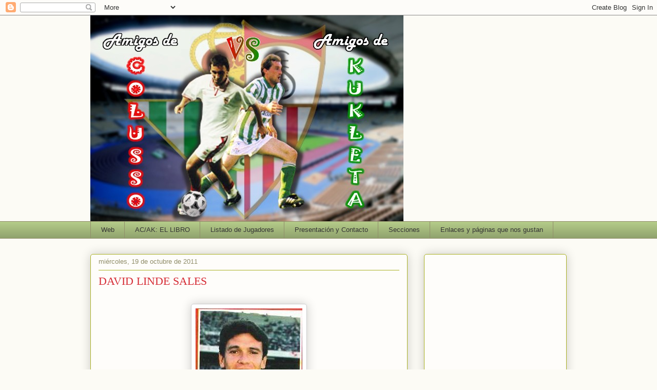

--- FILE ---
content_type: text/html; charset=UTF-8
request_url: https://colussoscontrakukletas.blogspot.com/2011/10/david-linde-sales.html?showComment=1319379364814
body_size: 26036
content:
<!DOCTYPE html>
<html class='v2' dir='ltr' xmlns='http://www.w3.org/1999/xhtml' xmlns:b='http://www.google.com/2005/gml/b' xmlns:data='http://www.google.com/2005/gml/data' xmlns:expr='http://www.google.com/2005/gml/expr'>
<head>
<link href='https://www.blogger.com/static/v1/widgets/335934321-css_bundle_v2.css' rel='stylesheet' type='text/css'/>
<meta content='IE=EmulateIE7' http-equiv='X-UA-Compatible'/>
<meta content='width=1100' name='viewport'/>
<meta content='text/html; charset=UTF-8' http-equiv='Content-Type'/>
<meta content='blogger' name='generator'/>
<link href='https://colussoscontrakukletas.blogspot.com/favicon.ico' rel='icon' type='image/x-icon'/>
<link href='http://colussoscontrakukletas.blogspot.com/2011/10/david-linde-sales.html' rel='canonical'/>
<link rel="alternate" type="application/atom+xml" title="Amigos de Colusso vs. Amigos de Kukleta - Atom" href="https://colussoscontrakukletas.blogspot.com/feeds/posts/default" />
<link rel="alternate" type="application/rss+xml" title="Amigos de Colusso vs. Amigos de Kukleta - RSS" href="https://colussoscontrakukletas.blogspot.com/feeds/posts/default?alt=rss" />
<link rel="service.post" type="application/atom+xml" title="Amigos de Colusso vs. Amigos de Kukleta - Atom" href="https://www.blogger.com/feeds/9088294725023017990/posts/default" />

<link rel="alternate" type="application/atom+xml" title="Amigos de Colusso vs. Amigos de Kukleta - Atom" href="https://colussoscontrakukletas.blogspot.com/feeds/6114390606139067924/comments/default" />
<!--Can't find substitution for tag [blog.ieCssRetrofitLinks]-->
<link href='https://blogger.googleusercontent.com/img/b/R29vZ2xl/AVvXsEj34bw7raMpdeZdQT37bya0CqepFkkuBcxEMFFTgO8SluWRFMLZK86uCKf8ktV34cHC5ntWGJLg0tjJu7wORT4SGUFTkw3PHulfqwm7r9_MeZcFmEfMHcjZF9Z7vmodC0h_06x18N_SJQbu/s1600/Linde1.JPG' rel='image_src'/>
<meta content='http://colussoscontrakukletas.blogspot.com/2011/10/david-linde-sales.html' property='og:url'/>
<meta content='DAVID LINDE SALES' property='og:title'/>
<meta content='                                      David Linde fue un delantero muy lindo (....) que solía caer hacia la izquierda nacido en Barcelona el...' property='og:description'/>
<meta content='https://blogger.googleusercontent.com/img/b/R29vZ2xl/AVvXsEj34bw7raMpdeZdQT37bya0CqepFkkuBcxEMFFTgO8SluWRFMLZK86uCKf8ktV34cHC5ntWGJLg0tjJu7wORT4SGUFTkw3PHulfqwm7r9_MeZcFmEfMHcjZF9Z7vmodC0h_06x18N_SJQbu/w1200-h630-p-k-no-nu/Linde1.JPG' property='og:image'/>
<title>Amigos de Colusso vs. Amigos de Kukleta: DAVID LINDE SALES</title>
<meta content='' name='description'/>
<style id='page-skin-1' type='text/css'><!--
/*
-----------------------------------------------
Blogger Template Style
Name:     Awesome Inc.
Designer: Tina Chen
URL:      tinachen.org
----------------------------------------------- */
/* Content
----------------------------------------------- */
body {
font: normal normal 13px Arial, Tahoma, Helvetica, FreeSans, sans-serif;
color: #333333;
background: #fcfbf5 none repeat scroll top left;
}
html body .content-outer {
min-width: 0;
max-width: 100%;
width: 100%;
}
a:link {
text-decoration: none;
color: #d52a33;
}
a:visited {
text-decoration: none;
color: #7d181e;
}
a:hover {
text-decoration: underline;
color: #d52a33;
}
.body-fauxcolumn-outer .cap-top {
position: absolute;
z-index: 1;
height: 276px;
width: 100%;
background: transparent none repeat-x scroll top left;
_background-image: none;
}
/* Columns
----------------------------------------------- */
.content-inner {
padding: 0;
}
.header-inner .section {
margin: 0 16px;
}
.tabs-inner .section {
margin: 0 16px;
}
.main-inner {
padding-top: 30px;
}
.main-inner .column-center-inner,
.main-inner .column-left-inner,
.main-inner .column-right-inner {
padding: 0 5px;
}
*+html body .main-inner .column-center-inner {
margin-top: -30px;
}
#layout .main-inner .column-center-inner {
margin-top: 0;
}
/* Header
----------------------------------------------- */
.header-outer {
margin: 0 0 0 0;
background: transparent none repeat scroll 0 0;
}
.Header h1 {
font: normal normal 48px Georgia, Utopia, 'Palatino Linotype', Palatino, serif;
color: #333333;
text-shadow: 0 0 -1px #000000;
}
.Header h1 a {
color: #333333;
}
.Header .description {
font: normal normal 20px Georgia, Utopia, 'Palatino Linotype', Palatino, serif;
color: #908d6a;
}
.header-inner .Header .titlewrapper,
.header-inner .Header .descriptionwrapper {
padding-left: 0;
padding-right: 0;
margin-bottom: 0;
}
.header-inner .Header .titlewrapper {
padding-top: 22px;
}
/* Tabs
----------------------------------------------- */
.tabs-outer {
overflow: hidden;
position: relative;
background: #b3ca88 url(//www.blogblog.com/1kt/awesomeinc/tabs_gradient_light.png) repeat scroll 0 0;
}
#layout .tabs-outer {
overflow: visible;
}
.tabs-cap-top, .tabs-cap-bottom {
position: absolute;
width: 100%;
border-top: 1px solid #908d6a;
}
.tabs-cap-bottom {
bottom: 0;
}
.tabs-inner .widget li a {
display: inline-block;
margin: 0;
padding: .6em 1.5em;
font: normal normal 13px Arial, Tahoma, Helvetica, FreeSans, sans-serif;
color: #333333;
border-top: 1px solid #908d6a;
border-bottom: 1px solid #908d6a;
border-left: 1px solid #908d6a;
height: 16px;
line-height: 16px;
}
.tabs-inner .widget li:last-child a {
border-right: 1px solid #908d6a;
}
.tabs-inner .widget li.selected a, .tabs-inner .widget li a:hover {
background: #63704b url(//www.blogblog.com/1kt/awesomeinc/tabs_gradient_light.png) repeat-x scroll 0 -100px;
color: #ffffff;
}
/* Headings
----------------------------------------------- */
h2 {
font: normal bold 14px Arial, Tahoma, Helvetica, FreeSans, sans-serif;
color: #333333;
}
/* Widgets
----------------------------------------------- */
.main-inner .section {
margin: 0 27px;
padding: 0;
}
.main-inner .column-left-outer,
.main-inner .column-right-outer {
margin-top: 0;
}
#layout .main-inner .column-left-outer,
#layout .main-inner .column-right-outer {
margin-top: 0;
}
.main-inner .column-left-inner,
.main-inner .column-right-inner {
background: transparent none repeat 0 0;
-moz-box-shadow: 0 0 0 rgba(0, 0, 0, .2);
-webkit-box-shadow: 0 0 0 rgba(0, 0, 0, .2);
-goog-ms-box-shadow: 0 0 0 rgba(0, 0, 0, .2);
box-shadow: 0 0 0 rgba(0, 0, 0, .2);
-moz-border-radius: 5px;
-webkit-border-radius: 5px;
-goog-ms-border-radius: 5px;
border-radius: 5px;
}
#layout .main-inner .column-left-inner,
#layout .main-inner .column-right-inner {
margin-top: 0;
}
.sidebar .widget {
font: normal normal 14px Arial, Tahoma, Helvetica, FreeSans, sans-serif;
color: #333333;
}
.sidebar .widget a:link {
color: #d52a33;
}
.sidebar .widget a:visited {
color: #7d181e;
}
.sidebar .widget a:hover {
color: #d52a33;
}
.sidebar .widget h2 {
text-shadow: 0 0 -1px #000000;
}
.main-inner .widget {
background-color: #fefdfa;
border: 1px solid #aab123;
padding: 0 15px 15px;
margin: 20px -16px;
-moz-box-shadow: 0 0 20px rgba(0, 0, 0, .2);
-webkit-box-shadow: 0 0 20px rgba(0, 0, 0, .2);
-goog-ms-box-shadow: 0 0 20px rgba(0, 0, 0, .2);
box-shadow: 0 0 20px rgba(0, 0, 0, .2);
-moz-border-radius: 5px;
-webkit-border-radius: 5px;
-goog-ms-border-radius: 5px;
border-radius: 5px;
}
.main-inner .widget h2 {
margin: 0 -0;
padding: .6em 0 .5em;
border-bottom: 1px solid transparent;
}
.footer-inner .widget h2 {
padding: 0 0 .4em;
border-bottom: 1px solid transparent;
}
.main-inner .widget h2 + div, .footer-inner .widget h2 + div {
border-top: 1px solid #aab123;
padding-top: 8px;
}
.main-inner .widget .widget-content {
margin: 0 -0;
padding: 7px 0 0;
}
.main-inner .widget ul, .main-inner .widget #ArchiveList ul.flat {
margin: -8px -15px 0;
padding: 0;
list-style: none;
}
.main-inner .widget #ArchiveList {
margin: -8px 0 0;
}
.main-inner .widget ul li, .main-inner .widget #ArchiveList ul.flat li {
padding: .5em 15px;
text-indent: 0;
color: #666666;
border-top: 0 solid #aab123;
border-bottom: 1px solid transparent;
}
.main-inner .widget #ArchiveList ul li {
padding-top: .25em;
padding-bottom: .25em;
}
.main-inner .widget ul li:first-child, .main-inner .widget #ArchiveList ul.flat li:first-child {
border-top: none;
}
.main-inner .widget ul li:last-child, .main-inner .widget #ArchiveList ul.flat li:last-child {
border-bottom: none;
}
.post-body {
position: relative;
}
.main-inner .widget .post-body ul {
padding: 0 2.5em;
margin: .5em 0;
list-style: disc;
}
.main-inner .widget .post-body ul li {
padding: 0.25em 0;
margin-bottom: .25em;
color: #333333;
border: none;
}
.footer-inner .widget ul {
padding: 0;
list-style: none;
}
.widget .zippy {
color: #666666;
}
/* Posts
----------------------------------------------- */
body .main-inner .Blog {
padding: 0;
margin-bottom: 1em;
background-color: transparent;
border: none;
-moz-box-shadow: 0 0 0 rgba(0, 0, 0, 0);
-webkit-box-shadow: 0 0 0 rgba(0, 0, 0, 0);
-goog-ms-box-shadow: 0 0 0 rgba(0, 0, 0, 0);
box-shadow: 0 0 0 rgba(0, 0, 0, 0);
}
.main-inner .section:last-child .Blog:last-child {
padding: 0;
margin-bottom: 1em;
}
.main-inner .widget h2.date-header {
margin: 0 -15px 1px;
padding: 0 0 0 0;
font: normal normal 13px Arial, Tahoma, Helvetica, FreeSans, sans-serif;
color: #908d6a;
background: transparent none no-repeat scroll top left;
border-top: 0 solid #aab123;
border-bottom: 1px solid transparent;
-moz-border-radius-topleft: 0;
-moz-border-radius-topright: 0;
-webkit-border-top-left-radius: 0;
-webkit-border-top-right-radius: 0;
border-top-left-radius: 0;
border-top-right-radius: 0;
position: static;
bottom: 100%;
right: 15px;
text-shadow: 0 0 -1px #000000;
}
.main-inner .widget h2.date-header span {
font: normal normal 13px Arial, Tahoma, Helvetica, FreeSans, sans-serif;
display: block;
padding: .5em 15px;
border-left: 0 solid #aab123;
border-right: 0 solid #aab123;
}
.date-outer {
position: relative;
margin: 30px 0 20px;
padding: 0 15px;
background-color: #fefdfa;
border: 1px solid #aab123;
-moz-box-shadow: 0 0 20px rgba(0, 0, 0, .2);
-webkit-box-shadow: 0 0 20px rgba(0, 0, 0, .2);
-goog-ms-box-shadow: 0 0 20px rgba(0, 0, 0, .2);
box-shadow: 0 0 20px rgba(0, 0, 0, .2);
-moz-border-radius: 5px;
-webkit-border-radius: 5px;
-goog-ms-border-radius: 5px;
border-radius: 5px;
}
.date-outer:first-child {
margin-top: 0;
}
.date-outer:last-child {
margin-bottom: 20px;
-moz-border-radius-bottomleft: 5px;
-moz-border-radius-bottomright: 5px;
-webkit-border-bottom-left-radius: 5px;
-webkit-border-bottom-right-radius: 5px;
-goog-ms-border-bottom-left-radius: 5px;
-goog-ms-border-bottom-right-radius: 5px;
border-bottom-left-radius: 5px;
border-bottom-right-radius: 5px;
}
.date-posts {
margin: 0 -0;
padding: 0 0;
clear: both;
}
.post-outer, .inline-ad {
border-top: 1px solid #aab123;
margin: 0 -0;
padding: 15px 0;
}
.post-outer {
padding-bottom: 10px;
}
.post-outer:first-child {
padding-top: 0;
border-top: none;
}
.post-outer:last-child, .inline-ad:last-child {
border-bottom: none;
}
.post-body {
position: relative;
}
.post-body img {
padding: 8px;
background: #ffffff;
border: 1px solid #cccccc;
-moz-box-shadow: 0 0 20px rgba(0, 0, 0, .2);
-webkit-box-shadow: 0 0 20px rgba(0, 0, 0, .2);
box-shadow: 0 0 20px rgba(0, 0, 0, .2);
-moz-border-radius: 5px;
-webkit-border-radius: 5px;
border-radius: 5px;
}
h3.post-title, h4 {
font: normal normal 22px Georgia, Utopia, 'Palatino Linotype', Palatino, serif;
color: #d52a33;
}
h3.post-title a {
font: normal normal 22px Georgia, Utopia, 'Palatino Linotype', Palatino, serif;
color: #d52a33;
}
h3.post-title a:hover {
color: #d52a33;
text-decoration: underline;
}
.post-header {
margin: 0 0 1em;
}
.post-body {
line-height: 1.4;
}
.post-outer h2 {
color: #333333;
}
.post-footer {
margin: 1.5em 0 0;
}
#blog-pager {
padding: 15px;
font-size: 120%;
background-color: #fefdfa;
border: 1px solid #aab123;
-moz-box-shadow: 0 0 20px rgba(0, 0, 0, .2);
-webkit-box-shadow: 0 0 20px rgba(0, 0, 0, .2);
-goog-ms-box-shadow: 0 0 20px rgba(0, 0, 0, .2);
box-shadow: 0 0 20px rgba(0, 0, 0, .2);
-moz-border-radius: 5px;
-webkit-border-radius: 5px;
-goog-ms-border-radius: 5px;
border-radius: 5px;
-moz-border-radius-topleft: 5px;
-moz-border-radius-topright: 5px;
-webkit-border-top-left-radius: 5px;
-webkit-border-top-right-radius: 5px;
-goog-ms-border-top-left-radius: 5px;
-goog-ms-border-top-right-radius: 5px;
border-top-left-radius: 5px;
border-top-right-radius-topright: 5px;
margin-top: 1em;
}
.blog-feeds, .post-feeds {
margin: 1em 0;
text-align: center;
color: #333333;
}
.blog-feeds a, .post-feeds a {
color: #d52a33;
}
.blog-feeds a:visited, .post-feeds a:visited {
color: #7d181e;
}
.blog-feeds a:hover, .post-feeds a:hover {
color: #d52a33;
}
.post-outer .comments {
margin-top: 2em;
}
/* Comments
----------------------------------------------- */
.comments .comments-content .icon.blog-author {
background-repeat: no-repeat;
background-image: url([data-uri]);
}
.comments .comments-content .loadmore a {
border-top: 1px solid #908d6a;
border-bottom: 1px solid #908d6a;
}
.comments .continue {
border-top: 2px solid #908d6a;
}
/* Footer
----------------------------------------------- */
.footer-outer {
margin: -20px 0 -1px;
padding: 20px 0 0;
color: #333333;
overflow: hidden;
}
.footer-fauxborder-left {
border-top: 1px solid #aab123;
background: #fefdfa none repeat scroll 0 0;
-moz-box-shadow: 0 0 20px rgba(0, 0, 0, .2);
-webkit-box-shadow: 0 0 20px rgba(0, 0, 0, .2);
-goog-ms-box-shadow: 0 0 20px rgba(0, 0, 0, .2);
box-shadow: 0 0 20px rgba(0, 0, 0, .2);
margin: 0 -20px;
}
/* Mobile
----------------------------------------------- */
body.mobile {
background-size: auto;
}
.mobile .body-fauxcolumn-outer {
background: transparent none repeat scroll top left;
}
*+html body.mobile .main-inner .column-center-inner {
margin-top: 0;
}
.mobile .main-inner .widget {
padding: 0 0 15px;
}
.mobile .main-inner .widget h2 + div,
.mobile .footer-inner .widget h2 + div {
border-top: none;
padding-top: 0;
}
.mobile .footer-inner .widget h2 {
padding: 0.5em 0;
border-bottom: none;
}
.mobile .main-inner .widget .widget-content {
margin: 0;
padding: 7px 0 0;
}
.mobile .main-inner .widget ul,
.mobile .main-inner .widget #ArchiveList ul.flat {
margin: 0 -15px 0;
}
.mobile .main-inner .widget h2.date-header {
right: 0;
}
.mobile .date-header span {
padding: 0.4em 0;
}
.mobile .date-outer:first-child {
margin-bottom: 0;
border: 1px solid #aab123;
-moz-border-radius-topleft: 5px;
-moz-border-radius-topright: 5px;
-webkit-border-top-left-radius: 5px;
-webkit-border-top-right-radius: 5px;
-goog-ms-border-top-left-radius: 5px;
-goog-ms-border-top-right-radius: 5px;
border-top-left-radius: 5px;
border-top-right-radius: 5px;
}
.mobile .date-outer {
border-color: #aab123;
border-width: 0 1px 1px;
}
.mobile .date-outer:last-child {
margin-bottom: 0;
}
.mobile .main-inner {
padding: 0;
}
.mobile .header-inner .section {
margin: 0;
}
.mobile .post-outer, .mobile .inline-ad {
padding: 5px 0;
}
.mobile .tabs-inner .section {
margin: 0 10px;
}
.mobile .main-inner .widget h2 {
margin: 0;
padding: 0;
}
.mobile .main-inner .widget h2.date-header span {
padding: 0;
}
.mobile .main-inner .widget .widget-content {
margin: 0;
padding: 7px 0 0;
}
.mobile #blog-pager {
border: 1px solid transparent;
background: #fefdfa none repeat scroll 0 0;
}
.mobile .main-inner .column-left-inner,
.mobile .main-inner .column-right-inner {
background: transparent none repeat 0 0;
-moz-box-shadow: none;
-webkit-box-shadow: none;
-goog-ms-box-shadow: none;
box-shadow: none;
}
.mobile .date-posts {
margin: 0;
padding: 0;
}
.mobile .footer-fauxborder-left {
margin: 0;
border-top: inherit;
}
.mobile .main-inner .section:last-child .Blog:last-child {
margin-bottom: 0;
}
.mobile-index-contents {
color: #333333;
}
.mobile .mobile-link-button {
background: #d52a33 url(//www.blogblog.com/1kt/awesomeinc/tabs_gradient_light.png) repeat scroll 0 0;
}
.mobile-link-button a:link, .mobile-link-button a:visited {
color: #ffffff;
}
.mobile .tabs-inner .PageList .widget-content {
background: transparent;
border-top: 1px solid;
border-color: #908d6a;
color: #333333;
}
.mobile .tabs-inner .PageList .widget-content .pagelist-arrow {
border-left: 1px solid #908d6a;
}

--></style>
<script language='javascript'>
var dominio = "colussoscontrakukletas.blogspot.com";
var dominio1 = "colussoscontrakukletas.blogspot.com";
var script = "javascript:void(0);";
var imagenesblogger0 = "bp0.blogger.com";
var imagenesblogger1 = "bp1.blogger.com";
var imagenesblogger2 = "bp2.blogger.com";
var imagenesblogger3 = "bp3.blogger.com";
var blogger1 = "www.blogger.com";
var blogger2 = "www2.blogger.com";
var publicidad = "pagead2.googlesyndication.com";
function LinksExternos() {
var Externo;
if (document.getElementsByTagName('a')) {
for (var i = 0; (Externo = document.getElementsByTagName('a')[i]); i++) {
if (
Externo.href.indexOf(dominio) == -1 &&
Externo.href.indexOf(dominio1) == -1 &&
Externo.href.indexOf(script) == -1 &&
Externo.href.indexOf(imagenesblogger0) == -1 &&
Externo.href.indexOf(imagenesblogger1) == -1 &&
Externo.href.indexOf(imagenesblogger2) == -1 &&
Externo.href.indexOf(imagenesblogger3) == -1 &&
Externo.href.indexOf(publicidad) == -1 &&
Externo.href.indexOf(blogger1) == -1 &&
Externo.href.indexOf(blogger2) == -1
)
{
Externo.setAttribute('target', '_blank');
//Externo.setAttribute('class', 'linkexterno');
}
}
}
}
window.onload = function() {
LinksExternos();
}
</script>
<style id='template-skin-1' type='text/css'><!--
body {
min-width: 960px;
}
.content-outer, .content-fauxcolumn-outer, .region-inner {
min-width: 960px;
max-width: 960px;
_width: 960px;
}
.main-inner .columns {
padding-left: 0;
padding-right: 310px;
}
.main-inner .fauxcolumn-center-outer {
left: 0;
right: 310px;
/* IE6 does not respect left and right together */
_width: expression(this.parentNode.offsetWidth -
parseInt("0") -
parseInt("310px") + 'px');
}
.main-inner .fauxcolumn-left-outer {
width: 0;
}
.main-inner .fauxcolumn-right-outer {
width: 310px;
}
.main-inner .column-left-outer {
width: 0;
right: 100%;
margin-left: -0;
}
.main-inner .column-right-outer {
width: 310px;
margin-right: -310px;
}
#layout {
min-width: 0;
}
#layout .content-outer {
min-width: 0;
width: 800px;
}
#layout .region-inner {
min-width: 0;
width: auto;
}
--></style>
<link href='https://www.blogger.com/dyn-css/authorization.css?targetBlogID=9088294725023017990&amp;zx=6eda9b70-4cc0-49fa-b89d-937217b9b6c7' media='none' onload='if(media!=&#39;all&#39;)media=&#39;all&#39;' rel='stylesheet'/><noscript><link href='https://www.blogger.com/dyn-css/authorization.css?targetBlogID=9088294725023017990&amp;zx=6eda9b70-4cc0-49fa-b89d-937217b9b6c7' rel='stylesheet'/></noscript>
<meta name='google-adsense-platform-account' content='ca-host-pub-1556223355139109'/>
<meta name='google-adsense-platform-domain' content='blogspot.com'/>

<!-- data-ad-client=ca-pub-6032127634760922 -->

</head>
<!--Entradas Relacionadas-->
<!-- remove -->
<style type='text/css'>
#related-posts {
float:center;
text-transform:none;
height:100%;
min-height:100%;
padding-top:5px;
padding-left:5px;
}

#related-posts h2{
font-size: 18px;
letter-spacing: 2px;
font-weight: bold;
text-transform: none;
color: #5D5D5D;
font-family: Arial Narrow;
margin-bottom: 0.75em;
margin-top: 0em;
padding-top: 0em;
}

#related-posts a{
border-right: 1px dotted #DDDDDD;
color:#5D5D5D;
}

#related-posts a:hover{
color:black;
background-color:#EDEDEF;
}
</style>
<script type='text/javascript'>
var defaultnoimage="https://blogger.googleusercontent.com/img/b/R29vZ2xl/AVvXsEijEPpYiUQVhF8jDz37-ACYIeLTmFnckxHmDVPH_jwpyOADFF4Gzx0KpkkCIBHmIXEKePC0JDua9QVG_VMOKT1gHhLDUne62jgoB-3Ojlp3N4Smzu6PM2OqVDnCg13UnwK_Auqpp-_g6pTA/s1600/no_image.jpg";
var maxresults=10;
var splittercolor="#DDDDDD";
var relatedpoststitle="Entradas Relacionadas";
</script>
<!-- <script src='http://helplogger.googlecode.com/svn/trunk/related-posts-with-thumbnails-for-blogger3.js' type='text/javascript'/> -->
<script>
//<![CDATA[
var relatedTitles = new Array();
var relatedTitlesNum = 0;
var relatedUrls = new Array();
var thumburl = new Array();

function related_results_labels_thumbs(json) {
for (var i = 0; i < json.feed.entry.length; i++) {
var entry = json.feed.entry[i];
relatedTitles[relatedTitlesNum] = entry.title.$t;
try
{thumburl[relatedTitlesNum]=entry.media$thumbnail.url;}
catch (error){
s=entry.content.$t;a=s.indexOf("<img");b=s.indexOf("src=\"",a);c=s.indexOf("\"",b+5);d=s.substr(b+5,c-b-5);
if((a!=-1)&&(b!=-1)&&(c!=-1)&&(d!=""))
{thumburl[relatedTitlesNum]=d;} else {if(typeof(defaultnoimage) !== 'undefined') thumburl[relatedTitlesNum]=defaultnoimage; else thumburl[relatedTitlesNum]="https://blogger.googleusercontent.com/img/b/R29vZ2xl/AVvXsEg4-4VjxX2_DwGIA4d3ItT7cmbL4QksLW5eded2VMiW8mX_g0aCUdQx9ZPBDDdgqBBLp7u1USovBAfNynpyrdj-k7Ky6AgwzcAZv56MvfL_rYjzIOsT3Pc9uU1JG2nlbXH39JJvnJA7Lg9C/s1600/noimage.png";}
}
if(relatedTitles[relatedTitlesNum].length>35) relatedTitles[relatedTitlesNum]=relatedTitles[relatedTitlesNum].substring(0, 35)+"...";
for (var k = 0; k < entry.link.length; k++) {
if (entry.link[k].rel == 'alternate') {
relatedUrls[relatedTitlesNum] = entry.link[k].href;
relatedTitlesNum++;
}
}
}
}

function removeRelatedDuplicates_thumbs() {
var tmp = new Array(0);
var tmp2 = new Array(0);
var tmp3 = new Array(0);
for(var i = 0; i < relatedUrls.length; i++) {
if(!contains_thumbs(tmp, relatedUrls[i]))
{
tmp.length += 1;
tmp[tmp.length - 1] = relatedUrls[i];
tmp2.length += 1;
tmp3.length += 1;
tmp2[tmp2.length - 1] = relatedTitles[i];
tmp3[tmp3.length - 1] = thumburl[i];
}
}
relatedTitles = tmp2;
relatedUrls = tmp;
thumburl=tmp3;
}

function contains_thumbs(a, e) {
for(var j = 0; j < a.length; j++) if (a[j]==e) return true;
return false;
}

function printRelatedLabels_thumbs(current) {
var splitbarcolor;
if(typeof(splittercolor) !== 'undefined') splitbarcolor=splittercolor; else splitbarcolor="#d4eaf2";
for(var i = 0; i < relatedUrls.length; i++)
{
if((relatedUrls[i]==current)||(!relatedTitles[i]))
{
relatedUrls.splice(i,1);
relatedTitles.splice(i,1);
thumburl.splice(i,1);
i--;
}
}
var r = Math.floor((relatedTitles.length - 1) * Math.random());
var i = 0;
if(relatedTitles.length>0) document.write('<h2>'+relatedpoststitle+'</h2>');
document.write('<div style="clear: both;"/>');
while (i < relatedTitles.length && i < 20 && i<maxresults) {
document.write('<a style="text-decoration:none;padding:5px;float:left;');
if(i!=0) document.write('border-left:solid 0.5px '+splitbarcolor+';"');
else document.write('"');
document.write(' href="' + relatedUrls[r] + '"><img style="width:96px;height:96px;border:0px;" src="'+thumburl[r]+'"/><br/><div style="width:72px;padding-left:3px;height:65px;border: 0pt none ; margin: 3px 0pt 0pt; padding: 0pt; font-style: normal; font-variant: normal; font-weight: normal; font-size: 12px; line-height: normal; font-size-adjust: none; font-stretch: normal;">'+relatedTitles[r]+'</div></a>');
i++;
if (r < relatedTitles.length - 1) {
r++;
} else {
r = 0;
}
}
document.write('</div>');
relatedUrls.splice(0,relatedUrls.length);
thumburl.splice(0,thumburl.length);
relatedTitles.splice(0,relatedTitles.length);
}

//]]>
</script>
<!-- remove -->
<!--Fin de Entradas Relacionadas-->
<style type='text/css'> #related-posts { float:center; text-transform:none; height:100%; min-height:100%; padding-top:5px; padding-left:5px; }  #related-posts h2{ font-size: 1.6em; font-weight: bold; color: black; font-family: Georgia, &#8220;Times New Roman&#8221;, Times, serif; margin-bottom: 0.75em; margin-top: 0em; padding-top: 0em; } #related-posts a{ color:black; } #related-posts a:hover{ color:black; }  #related-posts  a:hover { background-color:#d4eaf2; } </style>
<script type='text/javascript'> var defaultnoimage="http://2.bp.blogspot.com/-R285B_Pf0q4/TbXKNLTdA8I/AAAAAAAAAzk/9cKeL67QAzc/s1600/sinimagen.jpg"; var maxresults=10; var splittercolor="#d4eaf2"; var relatedpoststitle="Bichea otros amigos:"; </script>
<script src='https://sites.google.com/a/blogsydescargas.co.cc/ayudabloggers/scripts2/posts-relacionados-blogger.js' type='text/javascript'></script>
<body class='loading variant-renewable'>
<div class='navbar section' id='navbar'><div class='widget Navbar' data-version='1' id='Navbar1'><script type="text/javascript">
    function setAttributeOnload(object, attribute, val) {
      if(window.addEventListener) {
        window.addEventListener('load',
          function(){ object[attribute] = val; }, false);
      } else {
        window.attachEvent('onload', function(){ object[attribute] = val; });
      }
    }
  </script>
<div id="navbar-iframe-container"></div>
<script type="text/javascript" src="https://apis.google.com/js/platform.js"></script>
<script type="text/javascript">
      gapi.load("gapi.iframes:gapi.iframes.style.bubble", function() {
        if (gapi.iframes && gapi.iframes.getContext) {
          gapi.iframes.getContext().openChild({
              url: 'https://www.blogger.com/navbar/9088294725023017990?po\x3d6114390606139067924\x26origin\x3dhttps://colussoscontrakukletas.blogspot.com',
              where: document.getElementById("navbar-iframe-container"),
              id: "navbar-iframe"
          });
        }
      });
    </script><script type="text/javascript">
(function() {
var script = document.createElement('script');
script.type = 'text/javascript';
script.src = '//pagead2.googlesyndication.com/pagead/js/google_top_exp.js';
var head = document.getElementsByTagName('head')[0];
if (head) {
head.appendChild(script);
}})();
</script>
</div></div>
<div class='body-fauxcolumns'>
<div class='fauxcolumn-outer body-fauxcolumn-outer'>
<div class='cap-top'>
<div class='cap-left'></div>
<div class='cap-right'></div>
</div>
<div class='fauxborder-left'>
<div class='fauxborder-right'></div>
<div class='fauxcolumn-inner'>
</div>
</div>
<div class='cap-bottom'>
<div class='cap-left'></div>
<div class='cap-right'></div>
</div>
</div>
</div>
<div class='content'>
<div class='content-fauxcolumns'>
<div class='fauxcolumn-outer content-fauxcolumn-outer'>
<div class='cap-top'>
<div class='cap-left'></div>
<div class='cap-right'></div>
</div>
<div class='fauxborder-left'>
<div class='fauxborder-right'></div>
<div class='fauxcolumn-inner'>
</div>
</div>
<div class='cap-bottom'>
<div class='cap-left'></div>
<div class='cap-right'></div>
</div>
</div>
</div>
<div class='content-outer'>
<div class='content-cap-top cap-top'>
<div class='cap-left'></div>
<div class='cap-right'></div>
</div>
<div class='fauxborder-left content-fauxborder-left'>
<div class='fauxborder-right content-fauxborder-right'></div>
<div class='content-inner'>
<header>
<div class='header-outer'>
<div class='header-cap-top cap-top'>
<div class='cap-left'></div>
<div class='cap-right'></div>
</div>
<div class='fauxborder-left header-fauxborder-left'>
<div class='fauxborder-right header-fauxborder-right'></div>
<div class='region-inner header-inner'>
<div class='header section' id='header'><div class='widget Header' data-version='1' id='Header1'>
<div id='header-inner'>
<a href='https://colussoscontrakukletas.blogspot.com/' style='display: block'>
<img alt='Amigos de Colusso vs. Amigos de Kukleta' height='401px; ' id='Header1_headerimg' src='https://blogger.googleusercontent.com/img/b/R29vZ2xl/AVvXsEgoXJiZaqfxyXjjH_HxAnuasohBGdipFgD2SRrBG_M5iOzAG3GmvPNqBAyjf1wdqisrQ6nHqb8FsUeIMaY3G_qnr1-YirIp7msJGfgVVtrHnUKG9meiyVUmQSLVjzb7VZ7VgJ8SwM2fGdg9/s1600/colusso+kuleta2.jpg' style='display: block' width='610px; '/>
</a>
</div>
</div></div>
</div>
</div>
<div class='header-cap-bottom cap-bottom'>
<div class='cap-left'></div>
<div class='cap-right'></div>
</div>
</div>
</header>
<div class='tabs-outer'>
<div class='tabs-cap-top cap-top'>
<div class='cap-left'></div>
<div class='cap-right'></div>
</div>
<div class='fauxborder-left tabs-fauxborder-left'>
<div class='fauxborder-right tabs-fauxborder-right'></div>
<div class='region-inner tabs-inner'>
<div class='tabs section' id='crosscol'><div class='widget PageList' data-version='1' id='PageList1'>
<h2>Páginas</h2>
<div class='widget-content'>
<ul>
<li>
<a href='https://colussoscontrakukletas.blogspot.com/'>Web</a>
</li>
<li>
<a href='http://colussoscontrakukletas.blogspot.com.es/2016/12/el-libro-colusso-kukleta.html'>AC/AK: EL LIBRO</a>
</li>
<li>
<a href='http://colussoscontrakukletas.blogspot.com/2011/08/listado-de-jugadores.html'>Listado de Jugadores</a>
</li>
<li>
<a href='https://colussoscontrakukletas.blogspot.com/p/sobre-nosotros-y-contacto.html'>Presentación y Contacto</a>
</li>
<li>
<a href='https://colussoscontrakukletas.blogspot.com/p/secciones.html'>Secciones</a>
</li>
<li>
<a href='https://colussoscontrakukletas.blogspot.com/p/enlaces-y-paginas-que-nos-gustan.html'>Enlaces y páginas que nos gustan</a>
</li>
</ul>
<div class='clear'></div>
</div>
</div></div>
<div class='tabs no-items section' id='crosscol-overflow'></div>
</div>
</div>
<div class='tabs-cap-bottom cap-bottom'>
<div class='cap-left'></div>
<div class='cap-right'></div>
</div>
</div>
<div class='main-outer'>
<div class='main-cap-top cap-top'>
<div class='cap-left'></div>
<div class='cap-right'></div>
</div>
<div class='fauxborder-left main-fauxborder-left'>
<div class='fauxborder-right main-fauxborder-right'></div>
<div class='region-inner main-inner'>
<div class='columns fauxcolumns'>
<div class='fauxcolumn-outer fauxcolumn-center-outer'>
<div class='cap-top'>
<div class='cap-left'></div>
<div class='cap-right'></div>
</div>
<div class='fauxborder-left'>
<div class='fauxborder-right'></div>
<div class='fauxcolumn-inner'>
</div>
</div>
<div class='cap-bottom'>
<div class='cap-left'></div>
<div class='cap-right'></div>
</div>
</div>
<div class='fauxcolumn-outer fauxcolumn-left-outer'>
<div class='cap-top'>
<div class='cap-left'></div>
<div class='cap-right'></div>
</div>
<div class='fauxborder-left'>
<div class='fauxborder-right'></div>
<div class='fauxcolumn-inner'>
</div>
</div>
<div class='cap-bottom'>
<div class='cap-left'></div>
<div class='cap-right'></div>
</div>
</div>
<div class='fauxcolumn-outer fauxcolumn-right-outer'>
<div class='cap-top'>
<div class='cap-left'></div>
<div class='cap-right'></div>
</div>
<div class='fauxborder-left'>
<div class='fauxborder-right'></div>
<div class='fauxcolumn-inner'>
</div>
</div>
<div class='cap-bottom'>
<div class='cap-left'></div>
<div class='cap-right'></div>
</div>
</div>
<!-- corrects IE6 width calculation -->
<div class='columns-inner'>
<div class='column-center-outer'>
<div class='column-center-inner'>
<div class='main section' id='main'><div class='widget Blog' data-version='1' id='Blog1'>
<div class='blog-posts hfeed'>

          <div class="date-outer">
        
<h2 class='date-header'><span>miércoles, 19 de octubre de 2011</span></h2>

          <div class="date-posts">
        
<div class='post-outer'>
<div class='post hentry'>
<a name='6114390606139067924'></a>
<h3 class='post-title entry-title'>
DAVID LINDE SALES
</h3>
<div class='post-header'>
<div class='post-header-line-1'></div>
</div>
<div class='post-body entry-content' id='post-body-6114390606139067924'>
<m:smallfrac m:val="off">
   <m:dispdef>
   <m:lmargin m:val="0">
   <m:rmargin m:val="0">
   <m:defjc m:val="centerGroup">
   <m:wrapindent m:val="1440">
   <m:intlim m:val="subSup">
   <m:narylim m:val="undOvr">
  </m:narylim></m:intlim>
</m:wrapindent>

</m:defjc></m:rmargin></m:lmargin></m:dispdef></m:smallfrac><br />
<div class="separator" style="clear: both; text-align: center;">
<a href="https://blogger.googleusercontent.com/img/b/R29vZ2xl/AVvXsEj34bw7raMpdeZdQT37bya0CqepFkkuBcxEMFFTgO8SluWRFMLZK86uCKf8ktV34cHC5ntWGJLg0tjJu7wORT4SGUFTkw3PHulfqwm7r9_MeZcFmEfMHcjZF9Z7vmodC0h_06x18N_SJQbu/s1600/Linde1.JPG" imageanchor="1" style="margin-left: 1em; margin-right: 1em;"><img border="0" src="https://blogger.googleusercontent.com/img/b/R29vZ2xl/AVvXsEj34bw7raMpdeZdQT37bya0CqepFkkuBcxEMFFTgO8SluWRFMLZK86uCKf8ktV34cHC5ntWGJLg0tjJu7wORT4SGUFTkw3PHulfqwm7r9_MeZcFmEfMHcjZF9Z7vmodC0h_06x18N_SJQbu/s1600/Linde1.JPG" /></a></div>
<div class="MsoNormal" style="font-family: Arial,Helvetica,sans-serif; text-align: justify;">
David Linde fue un delantero muy
lindo (....) que solía caer hacia la izquierda nacido en Barcelona el 22 de marzo de
1969. Formado en la cantera del Damm, ingresa en los escalafones inferiores del
Barcelona, donde <a href="http://hemeroteca-paginas.elmundodeportivo.es/EMD01/HEM/1988/05/14/MD19880514-004.pdf">no
estaba muy bien considerado</a> por los técnicos hasta que una especie de ángel
de la guarda llamado Luis Aragonés se cruza en su camino y sin venir a cuento lo
hace debutar con el primer equipo en la temporada 1987/88, llegando a formar
parte del&nbsp; once inicial en otro
encuentro, lo que le hizo disputar &nbsp;un
total de 72 fantásticos minutos esa temporada. Puede parecer mentira, pero con
ese curriculum, un joven Linde de 21 tenía su carrera futbolística <i>más o menos resuelta</i>, ya que al igual
que tantos jóvenes canteranos madridistas que inflados por la prensa
capitalina, acaban en el Valladolid, Getafe o en alguno de <a href="http://colussoscontrakukletas.blogspot.com/2011/06/ivan-perez-munoz.html">nuestros</a> <a href="http://colussoscontrakukletas.blogspot.com/2011/07/antonio-gomez-perez.html">equipos</a> sin
haber demostrado ningún tipo de nivel futbolístico, los chicos criados en la
Masía no suelen ser menos, por lo que esos 72 minutos le bastaron a la postre a
Linde para poder &#8220;labrarse&#8221; una carrera en primera división. </div>
<a name="more"></a><br />
<div class="MsoNormal" style="font-family: Arial,Helvetica,sans-serif; text-align: justify;">
La temporada siguiente a su
debut, la pasa completa con el <a href="http://hemeroteca-paginas.elmundodeportivo.es./EMD01/HEM/1988/09/03/MD19880903-031.pdf">filial junto a</a> los Busquets padre, Angoy, <a href="http://www.sillonbol.com/phpThumb/phpThumb.php?src=http://www.sillonbol.com/fotos/1140.jpg&amp;w=440&amp;h=380&amp;zc=1&amp;q=100">"El pirata"</a> <a href="http://historiasdecromos.blogspot.com/2011/08/tito-vilanova.html">Tito Vilanova</a>, Amor, etc y al año siguiente es cedido al Logroñes,
donde cuaja una temporada bastante irregular, por lo que vuelve al FC Barcelona
donde Cruyff básicamente lo repulsa, no interesándole el jugador no solo para
el primer equipo, sino <a href="http://hemeroteca-paginas.elmundodeportivo.es./EMD01/HEM/1990/10/23/MD19901023-051.pdf">que
tan siquiera para el filial</a>. Con esta situación Linde se desvincula del
equipo azulgrana, quedándose varios meses sin equipo hasta que en el mercado
invernal se une a la disciplina del UCE Manlleu en 2ªB. Tras su aventura
manlleuense Linde se somete a un periodo de pruebas de nuevo con el UD Logroñes
en el que logra convencer a <a href="//www.youtube.com/watch?v=KdjTTp1-Jnc&amp;feature=related">David
Vidal</a>, y donde permanece dos campañas, en las que tan solo disputa 25
partidos, la mayoría saliendo&nbsp; desde el
banquillo, en los que anota 4 goles.</div>
<div class="MsoNormal" style="font-family: Arial,Helvetica,sans-serif; text-align: justify;">
<br /></div>
<div class="MsoNormal" style="font-family: Arial,Helvetica,sans-serif; text-align: justify;">
Tras desvincularse del equipo
riojano, vuelve a encontrarse sin equipo, por lo que se entrena en las
instalaciones del Atlético de Madrid, hasta que a la apertura del mercado de
invierno, su ángel de la guarda particular, vuelve a cruzarse en su vida y Luís
Aragonés, que entrenaba al Sevilla FC recomienda el fichaje del delantero
barcelonés a la secretaría técnica del club. En un principio estos recelan de
la petición del <a href="//www.youtube.com/watch?v=DcFK36jDb08">creador
del tiki tika</a>, pero dado que el Sevilla <a href="http://hemeroteca.abc.es/nav/Navigate.exe/hemeroteca/sevilla/abc.sevilla/1993/12/18/073.html">no
encontraba nada nada mejor</a> y visto el buen rendimiento que los jugadores
expresamente traídos al club por petición de Luís (Moya, Soler y Ferreira)
estaban teniendo, accedieron a la petición y ficharon a Linde que&nbsp; solo aporta su granito de arena en cinco
partidos, la mayoría saliendo en los últimos minutos.</div>
<div class="MsoNormal" style="font-family: Arial,Helvetica,sans-serif; text-align: justify;">
<br /></div>
<div class="MsoNormal" style="font-family: Arial,Helvetica,sans-serif; text-align: justify;">
La siguiente campaña, de nuevo
con Luís y ya acomodado al equipo, parecía que por fin iba a ser la de la
eclosión definitiva de Linde, que por fin iba a mostrar esas <a href="https://blogger.googleusercontent.com/img/b/R29vZ2xl/AVvXsEjCxaZZ0-wkndWQ1T8QuHtodC8w191CtTHgxd3vjaIxZcqTpY9pSl_Z-ya0kNAliSbtEhfron4zvJThEN2Wq0HdWBxwIgNg1ONiVCzdITO8jAc-4biFY_4IvIYjjMJedikpkoLrIRGii9b6/s1600/Linde+malabarista.JPG">diabluras y malabarismos</a> que se suponía que realizaba con los pies, pero la nueva
temporada, en vez de traer la prosperidad para nuestro protagonista, pareció traer
consigo una maldición para que a partir de entonces cualquier petición de Luís
Aragonés se convirtiera en fracaso, ya que esa misma temporada los elegidos por
el de Hortaleza fueron <a href="http://colussoscontrakukletas.blogspot.com/2011/03/moacir-rodrigues.html">Moacir</a>,
Pedro y <a href="http://colussoscontrakukletas.blogspot.com/2011/06/juan-francisco-rodriguez-herrera.html">Juanito</a>,
maldición que se extrapolaría al Betis en años venideros (pero eso es otra
historia). Los datos de Linde en la 1994/95 hablan por sí solos: 8 minutos en
liga jugados todos en el mismo partido contra el Racing de Santander y un gol,
o lo que es lo mismo, un gol cada 8 minutos disputados &#191;Estamos ante el jugador
con mejor promedio goles/minutos de la historia del Sevilla FC? &nbsp;Dejaremos al ávido lector que saque sus
propias conclusiones.</div>
<div class="MsoNormal" style="font-family: Arial,Helvetica,sans-serif; text-align: justify;">
<br /></div>
<div class="MsoNormal" style="font-family: Arial,Helvetica,sans-serif; text-align: justify;">
Al término de dicha temporada y
con apenas 26 años, David Linde abandona la práctica del fútbol profesional
para dedicarse al mundo de la publicidad, no sin dejar de mantener el fútbol
como cierto hobby, ya que durante todo el año juega en el Unió Esportiva
Tarrega de tercera división, proclamándose máximo goleador de la categoría en
su primera temporada con 29 tantos. Al año siguiente los problemas económicos
del equipo catalán acaban definitivamente con la carrera de Linde que se dedica
a cuerpo y alma al mundo empresarial, lo que no le impedirá que dentro de
muchos años, cuando esté sentado en la mesa&nbsp; de su masía junto a sus muchos nietos cortando espetec, el
abuelo Linde rememoré sus múltiples batallitas, haciendo especial <a href="http://bardeportes.blogspot.com/2011/07/la-pierna-de-george-hincapie-tras-15.html">hincapié</a>
en esos maravillosos ocho minutos contra el Rácing de Santander en los que tocó
la gloria con los dedos.<span id="goog_1882950321"></span><span id="goog_1882950322"></span></div>
<div style='clear: both;'></div>
</div>
<div class='post-footer'>
<div class='post-footer-line post-footer-line-1'>
<div id='related-posts'>
<script src='/feeds/posts/default/-/Amigos de Colusso?alt=json-in-script&callback=related_results_labels_thumbs&max-results=6' type='text/javascript'></script>
<script src='/feeds/posts/default/-/El foso de Rinat Rafaé?alt=json-in-script&callback=related_results_labels_thumbs&max-results=6' type='text/javascript'></script>
<script type='text/javascript'> removeRelatedDuplicates_thumbs(); printRelatedLabels_thumbs("https://colussoscontrakukletas.blogspot.com/2011/10/david-linde-sales.html");
</script>
</div><div style='clear:both'></div>
<span class='post-author vcard'>
La sabiduría de
<span class='fn'>
<a href='https://www.blogger.com/profile/16662749840648834286' rel='author' title='author profile'>
Rinat Rafaé
</a>
</span>
</span>
<span class='post-timestamp'>
en
<a class='timestamp-link' href='https://colussoscontrakukletas.blogspot.com/2011/10/david-linde-sales.html' rel='bookmark' title='permanent link'><abbr class='published' title='2011-10-19T12:27:00+02:00'>12:27</abbr></a>
</span>
<span class='post-comment-link'>
</span>
<span class='post-icons'>
<span class='item-action'>
<a href='https://www.blogger.com/email-post/9088294725023017990/6114390606139067924' title='Enviar entrada por correo electrónico'>
<img alt="" class="icon-action" height="13" src="//img1.blogblog.com/img/icon18_email.gif" width="18">
</a>
</span>
<span class='item-control blog-admin pid-1948540507'>
<a href='https://www.blogger.com/post-edit.g?blogID=9088294725023017990&postID=6114390606139067924&from=pencil' title='Editar entrada'>
<img alt='' class='icon-action' height='18' src='https://resources.blogblog.com/img/icon18_edit_allbkg.gif' width='18'/>
</a>
</span>
</span>
<div class='post-share-buttons goog-inline-block'>
<a class='goog-inline-block share-button sb-email' href='https://www.blogger.com/share-post.g?blogID=9088294725023017990&postID=6114390606139067924&target=email' target='_blank' title='Enviar por correo electrónico'><span class='share-button-link-text'>Enviar por correo electrónico</span></a><a class='goog-inline-block share-button sb-blog' href='https://www.blogger.com/share-post.g?blogID=9088294725023017990&postID=6114390606139067924&target=blog' onclick='window.open(this.href, "_blank", "height=270,width=475"); return false;' target='_blank' title='Escribe un blog'><span class='share-button-link-text'>Escribe un blog</span></a><a class='goog-inline-block share-button sb-twitter' href='https://www.blogger.com/share-post.g?blogID=9088294725023017990&postID=6114390606139067924&target=twitter' target='_blank' title='Compartir en X'><span class='share-button-link-text'>Compartir en X</span></a><a class='goog-inline-block share-button sb-facebook' href='https://www.blogger.com/share-post.g?blogID=9088294725023017990&postID=6114390606139067924&target=facebook' onclick='window.open(this.href, "_blank", "height=430,width=640"); return false;' target='_blank' title='Compartir con Facebook'><span class='share-button-link-text'>Compartir con Facebook</span></a><a class='goog-inline-block share-button sb-pinterest' href='https://www.blogger.com/share-post.g?blogID=9088294725023017990&postID=6114390606139067924&target=pinterest' target='_blank' title='Compartir en Pinterest'><span class='share-button-link-text'>Compartir en Pinterest</span></a>
</div>
</div>
<div class='post-footer-line post-footer-line-2'><span class='post-labels'>
Categorías:
<a href='https://colussoscontrakukletas.blogspot.com/search/label/Amigos%20de%20Colusso' rel='tag'>Amigos de Colusso</a>,
<a href='https://colussoscontrakukletas.blogspot.com/search/label/El%20foso%20de%20Rinat%20Rafa%C3%A9' rel='tag'>El foso de Rinat Rafaé</a>
</span>
</div>
<div class='post-footer-line post-footer-line-3'><span class='reaction-buttons'>
</span>
</div>
</div>
</div>
<div class='comments' id='comments'>
<a name='comments'></a>
<h4>13 comentarios:</h4>
<div id='Blog1_comments-block-wrapper'>
<dl class='avatar-comment-indent' id='comments-block'>
<dt class='comment-author ' id='c3134022403183324211'>
<a name='c3134022403183324211'></a>
<div class="avatar-image-container avatar-stock"><span dir="ltr"><img src="//resources.blogblog.com/img/blank.gif" width="35" height="35" alt="" title="saddam">

</span></div>
saddam
dijo...
</dt>
<dd class='comment-body' id='Blog1_cmt-3134022403183324211'>
<p>
magnifico el articulo del barcelona de aragones,eso si que es ir a la fuente de la informacion!
</p>
</dd>
<dd class='comment-footer'>
<span class='comment-timestamp'>
<a href='https://colussoscontrakukletas.blogspot.com/2011/10/david-linde-sales.html?showComment=1319020812309#c3134022403183324211' title='comment permalink'>
19 de octubre de 2011 a las 12:40
</a>
<span class='item-control blog-admin pid-1787857135'>
<a class='comment-delete' href='https://www.blogger.com/comment/delete/9088294725023017990/3134022403183324211' title='Eliminar comentario'>
<img src='https://resources.blogblog.com/img/icon_delete13.gif'/>
</a>
</span>
</span>
</dd>
<dt class='comment-author blog-author' id='c3479795932868424085'>
<a name='c3479795932868424085'></a>
<div class="avatar-image-container vcard"><span dir="ltr"><a href="https://www.blogger.com/profile/16662749840648834286" target="" rel="nofollow" onclick="" class="avatar-hovercard" id="av-3479795932868424085-16662749840648834286"><img src="https://resources.blogblog.com/img/blank.gif" width="35" height="35" class="delayLoad" style="display: none;" longdesc="//blogger.googleusercontent.com/img/b/R29vZ2xl/AVvXsEg7Xj478Fjpe13bKxMCP2vNQSLmmkuUS30fARAWInEtYRLIaOf8hRD8RE8g7RX-kNtXlPICHsuQ546kU-AxaE8zx0scNhGFtOveRty-LyHxfPpixFwhqWSSEpYp_93qBw/s45-c/1275359892065_f.jpg" alt="" title="Rinat Rafa&eacute;">

<noscript><img src="//blogger.googleusercontent.com/img/b/R29vZ2xl/AVvXsEg7Xj478Fjpe13bKxMCP2vNQSLmmkuUS30fARAWInEtYRLIaOf8hRD8RE8g7RX-kNtXlPICHsuQ546kU-AxaE8zx0scNhGFtOveRty-LyHxfPpixFwhqWSSEpYp_93qBw/s45-c/1275359892065_f.jpg" width="35" height="35" class="photo" alt=""></noscript></a></span></div>
<a href='https://www.blogger.com/profile/16662749840648834286' rel='nofollow'>Rinat Rafaé</a>
dijo...
</dt>
<dd class='comment-body' id='Blog1_cmt-3479795932868424085'>
<p>
La rigurosidad es nuestra razón de ser, amigo saddam!! además nos encanta sacar este tipo de historias antiguas!
</p>
</dd>
<dd class='comment-footer'>
<span class='comment-timestamp'>
<a href='https://colussoscontrakukletas.blogspot.com/2011/10/david-linde-sales.html?showComment=1319022503467#c3479795932868424085' title='comment permalink'>
19 de octubre de 2011 a las 13:08
</a>
<span class='item-control blog-admin pid-1948540507'>
<a class='comment-delete' href='https://www.blogger.com/comment/delete/9088294725023017990/3479795932868424085' title='Eliminar comentario'>
<img src='https://resources.blogblog.com/img/icon_delete13.gif'/>
</a>
</span>
</span>
</dd>
<dt class='comment-author ' id='c1829184706323093268'>
<a name='c1829184706323093268'></a>
<div class="avatar-image-container avatar-stock"><span dir="ltr"><img src="//resources.blogblog.com/img/blank.gif" width="35" height="35" alt="" title="joaksfc">

</span></div>
joaksfc
dijo...
</dt>
<dd class='comment-body' id='Blog1_cmt-1829184706323093268'>
<p>
illo... ni idea de quien era esta tio!!
</p>
</dd>
<dd class='comment-footer'>
<span class='comment-timestamp'>
<a href='https://colussoscontrakukletas.blogspot.com/2011/10/david-linde-sales.html?showComment=1319024345120#c1829184706323093268' title='comment permalink'>
19 de octubre de 2011 a las 13:39
</a>
<span class='item-control blog-admin pid-1787857135'>
<a class='comment-delete' href='https://www.blogger.com/comment/delete/9088294725023017990/1829184706323093268' title='Eliminar comentario'>
<img src='https://resources.blogblog.com/img/icon_delete13.gif'/>
</a>
</span>
</span>
</dd>
<dt class='comment-author ' id='c2816519304568404603'>
<a name='c2816519304568404603'></a>
<div class="avatar-image-container vcard"><span dir="ltr"><a href="https://www.blogger.com/profile/02929726572569266814" target="" rel="nofollow" onclick="" class="avatar-hovercard" id="av-2816519304568404603-02929726572569266814"><img src="https://resources.blogblog.com/img/blank.gif" width="35" height="35" class="delayLoad" style="display: none;" longdesc="//blogger.googleusercontent.com/img/b/R29vZ2xl/AVvXsEgJ_EU3zNwcON4AQizej5eqeRM0Yns_1NO8OqVNXnSfbYb4dAK19-jPFqUa2nwdoA5grxKuIEZVf4R4RtZRKsw5rDnzEVuJL2gbcxVywQe5o71iXPvfaICdrvIppRwNsg/s45-c/boquerones.jpg" alt="" title="Juanca">

<noscript><img src="//blogger.googleusercontent.com/img/b/R29vZ2xl/AVvXsEgJ_EU3zNwcON4AQizej5eqeRM0Yns_1NO8OqVNXnSfbYb4dAK19-jPFqUa2nwdoA5grxKuIEZVf4R4RtZRKsw5rDnzEVuJL2gbcxVywQe5o71iXPvfaICdrvIppRwNsg/s45-c/boquerones.jpg" width="35" height="35" class="photo" alt=""></noscript></a></span></div>
<a href='https://www.blogger.com/profile/02929726572569266814' rel='nofollow'>Juanca</a>
dijo...
</dt>
<dd class='comment-body' id='Blog1_cmt-2816519304568404603'>
<span class='deleted-comment'>Este comentario ha sido eliminado por el autor.</span>
</dd>
<dd class='comment-footer'>
<span class='comment-timestamp'>
<a href='https://colussoscontrakukletas.blogspot.com/2011/10/david-linde-sales.html?showComment=1319118761408#c2816519304568404603' title='comment permalink'>
20 de octubre de 2011 a las 15:52
</a>
<span class='item-control blog-admin '>
<a class='comment-delete' href='https://www.blogger.com/comment/delete/9088294725023017990/2816519304568404603' title='Eliminar comentario'>
<img src='https://resources.blogblog.com/img/icon_delete13.gif'/>
</a>
</span>
</span>
</dd>
<dt class='comment-author ' id='c2990670390283281115'>
<a name='c2990670390283281115'></a>
<div class="avatar-image-container vcard"><span dir="ltr"><a href="https://www.blogger.com/profile/02929726572569266814" target="" rel="nofollow" onclick="" class="avatar-hovercard" id="av-2990670390283281115-02929726572569266814"><img src="https://resources.blogblog.com/img/blank.gif" width="35" height="35" class="delayLoad" style="display: none;" longdesc="//blogger.googleusercontent.com/img/b/R29vZ2xl/AVvXsEgJ_EU3zNwcON4AQizej5eqeRM0Yns_1NO8OqVNXnSfbYb4dAK19-jPFqUa2nwdoA5grxKuIEZVf4R4RtZRKsw5rDnzEVuJL2gbcxVywQe5o71iXPvfaICdrvIppRwNsg/s45-c/boquerones.jpg" alt="" title="Juanca">

<noscript><img src="//blogger.googleusercontent.com/img/b/R29vZ2xl/AVvXsEgJ_EU3zNwcON4AQizej5eqeRM0Yns_1NO8OqVNXnSfbYb4dAK19-jPFqUa2nwdoA5grxKuIEZVf4R4RtZRKsw5rDnzEVuJL2gbcxVywQe5o71iXPvfaICdrvIppRwNsg/s45-c/boquerones.jpg" width="35" height="35" class="photo" alt=""></noscript></a></span></div>
<a href='https://www.blogger.com/profile/02929726572569266814' rel='nofollow'>Juanca</a>
dijo...
</dt>
<dd class='comment-body' id='Blog1_cmt-2990670390283281115'>
<p>
&#161;Hasta pagina de Facebook tiene el tío! Eso si, copia y pega de Wikipedia<br /><br />http://es-es.facebook.com/pages/David-Linde/148851428520567
</p>
</dd>
<dd class='comment-footer'>
<span class='comment-timestamp'>
<a href='https://colussoscontrakukletas.blogspot.com/2011/10/david-linde-sales.html?showComment=1319135309924#c2990670390283281115' title='comment permalink'>
20 de octubre de 2011 a las 20:28
</a>
<span class='item-control blog-admin pid-1474154696'>
<a class='comment-delete' href='https://www.blogger.com/comment/delete/9088294725023017990/2990670390283281115' title='Eliminar comentario'>
<img src='https://resources.blogblog.com/img/icon_delete13.gif'/>
</a>
</span>
</span>
</dd>
<dt class='comment-author ' id='c9199357739210488907'>
<a name='c9199357739210488907'></a>
<div class="avatar-image-container avatar-stock"><span dir="ltr"><img src="//resources.blogblog.com/img/blank.gif" width="35" height="35" alt="" title="An&oacute;nimo">

</span></div>
Anónimo
dijo...
</dt>
<dd class='comment-body' id='Blog1_cmt-9199357739210488907'>
<p>
Ahora trabaja en una empresa de jardinería de Barcelona
</p>
</dd>
<dd class='comment-footer'>
<span class='comment-timestamp'>
<a href='https://colussoscontrakukletas.blogspot.com/2011/10/david-linde-sales.html?showComment=1319283798770#c9199357739210488907' title='comment permalink'>
22 de octubre de 2011 a las 13:43
</a>
<span class='item-control blog-admin pid-1787857135'>
<a class='comment-delete' href='https://www.blogger.com/comment/delete/9088294725023017990/9199357739210488907' title='Eliminar comentario'>
<img src='https://resources.blogblog.com/img/icon_delete13.gif'/>
</a>
</span>
</span>
</dd>
<dt class='comment-author ' id='c7223999424366888065'>
<a name='c7223999424366888065'></a>
<div class="avatar-image-container avatar-stock"><span dir="ltr"><img src="//resources.blogblog.com/img/blank.gif" width="35" height="35" alt="" title="tocornales">

</span></div>
tocornales
dijo...
</dt>
<dd class='comment-body' id='Blog1_cmt-7223999424366888065'>
<p>
Como comentario decir que en aquel Tàrrega 95/96 donde Linde fue el máximo goleador del grupo catalán de Tercera, jugaba un jovencito de 18 años que actualmente es campeón del mundo con España. Un tal Capdevila. Y con el entrenador, almenos no hace mucho, del Lleida, Emili Vicente.
</p>
</dd>
<dd class='comment-footer'>
<span class='comment-timestamp'>
<a href='https://colussoscontrakukletas.blogspot.com/2011/10/david-linde-sales.html?showComment=1319379364814#c7223999424366888065' title='comment permalink'>
23 de octubre de 2011 a las 16:16
</a>
<span class='item-control blog-admin pid-1787857135'>
<a class='comment-delete' href='https://www.blogger.com/comment/delete/9088294725023017990/7223999424366888065' title='Eliminar comentario'>
<img src='https://resources.blogblog.com/img/icon_delete13.gif'/>
</a>
</span>
</span>
</dd>
<dt class='comment-author ' id='c33459888721688095'>
<a name='c33459888721688095'></a>
<div class="avatar-image-container avatar-stock"><span dir="ltr"><img src="//resources.blogblog.com/img/blank.gif" width="35" height="35" alt="" title="An&oacute;nimo">

</span></div>
Anónimo
dijo...
</dt>
<dd class='comment-body' id='Blog1_cmt-33459888721688095'>
<span class='deleted-comment'>Este comentario ha sido eliminado por un administrador del blog.</span>
</dd>
<dd class='comment-footer'>
<span class='comment-timestamp'>
<a href='https://colussoscontrakukletas.blogspot.com/2011/10/david-linde-sales.html?showComment=1425994152876#c33459888721688095' title='comment permalink'>
10 de marzo de 2015 a las 14:29
</a>
<span class='item-control blog-admin '>
<a class='comment-delete' href='https://www.blogger.com/comment/delete/9088294725023017990/33459888721688095' title='Eliminar comentario'>
<img src='https://resources.blogblog.com/img/icon_delete13.gif'/>
</a>
</span>
</span>
</dd>
<dt class='comment-author blog-author' id='c3857212935419077353'>
<a name='c3857212935419077353'></a>
<div class="avatar-image-container vcard"><span dir="ltr"><a href="https://www.blogger.com/profile/16662749840648834286" target="" rel="nofollow" onclick="" class="avatar-hovercard" id="av-3857212935419077353-16662749840648834286"><img src="https://resources.blogblog.com/img/blank.gif" width="35" height="35" class="delayLoad" style="display: none;" longdesc="//blogger.googleusercontent.com/img/b/R29vZ2xl/AVvXsEg7Xj478Fjpe13bKxMCP2vNQSLmmkuUS30fARAWInEtYRLIaOf8hRD8RE8g7RX-kNtXlPICHsuQ546kU-AxaE8zx0scNhGFtOveRty-LyHxfPpixFwhqWSSEpYp_93qBw/s45-c/1275359892065_f.jpg" alt="" title="Rinat Rafa&eacute;">

<noscript><img src="//blogger.googleusercontent.com/img/b/R29vZ2xl/AVvXsEg7Xj478Fjpe13bKxMCP2vNQSLmmkuUS30fARAWInEtYRLIaOf8hRD8RE8g7RX-kNtXlPICHsuQ546kU-AxaE8zx0scNhGFtOveRty-LyHxfPpixFwhqWSSEpYp_93qBw/s45-c/1275359892065_f.jpg" width="35" height="35" class="photo" alt=""></noscript></a></span></div>
<a href='https://www.blogger.com/profile/16662749840648834286' rel='nofollow'>Rinat Rafaé</a>
dijo...
</dt>
<dd class='comment-body' id='Blog1_cmt-3857212935419077353'>
<span class='deleted-comment'>Este comentario ha sido eliminado por el autor.</span>
</dd>
<dd class='comment-footer'>
<span class='comment-timestamp'>
<a href='https://colussoscontrakukletas.blogspot.com/2011/10/david-linde-sales.html?showComment=1426069270022#c3857212935419077353' title='comment permalink'>
11 de marzo de 2015 a las 11:21
</a>
<span class='item-control blog-admin pid-1948540507'>
<a class='comment-delete' href='https://www.blogger.com/comment/delete/9088294725023017990/3857212935419077353' title='Eliminar comentario'>
<img src='https://resources.blogblog.com/img/icon_delete13.gif'/>
</a>
</span>
</span>
</dd>
<dt class='comment-author blog-author' id='c8594596667054139630'>
<a name='c8594596667054139630'></a>
<div class="avatar-image-container vcard"><span dir="ltr"><a href="https://www.blogger.com/profile/16662749840648834286" target="" rel="nofollow" onclick="" class="avatar-hovercard" id="av-8594596667054139630-16662749840648834286"><img src="https://resources.blogblog.com/img/blank.gif" width="35" height="35" class="delayLoad" style="display: none;" longdesc="//blogger.googleusercontent.com/img/b/R29vZ2xl/AVvXsEg7Xj478Fjpe13bKxMCP2vNQSLmmkuUS30fARAWInEtYRLIaOf8hRD8RE8g7RX-kNtXlPICHsuQ546kU-AxaE8zx0scNhGFtOveRty-LyHxfPpixFwhqWSSEpYp_93qBw/s45-c/1275359892065_f.jpg" alt="" title="Rinat Rafa&eacute;">

<noscript><img src="//blogger.googleusercontent.com/img/b/R29vZ2xl/AVvXsEg7Xj478Fjpe13bKxMCP2vNQSLmmkuUS30fARAWInEtYRLIaOf8hRD8RE8g7RX-kNtXlPICHsuQ546kU-AxaE8zx0scNhGFtOveRty-LyHxfPpixFwhqWSSEpYp_93qBw/s45-c/1275359892065_f.jpg" width="35" height="35" class="photo" alt=""></noscript></a></span></div>
<a href='https://www.blogger.com/profile/16662749840648834286' rel='nofollow'>Rinat Rafaé</a>
dijo...
</dt>
<dd class='comment-body' id='Blog1_cmt-8594596667054139630'>
<p>
A petición de David Linde eliminamos los dos últimos comentarios
</p>
</dd>
<dd class='comment-footer'>
<span class='comment-timestamp'>
<a href='https://colussoscontrakukletas.blogspot.com/2011/10/david-linde-sales.html?showComment=1469119041934#c8594596667054139630' title='comment permalink'>
21 de julio de 2016 a las 18:37
</a>
<span class='item-control blog-admin pid-1948540507'>
<a class='comment-delete' href='https://www.blogger.com/comment/delete/9088294725023017990/8594596667054139630' title='Eliminar comentario'>
<img src='https://resources.blogblog.com/img/icon_delete13.gif'/>
</a>
</span>
</span>
</dd>
<dt class='comment-author ' id='c3716218339705915987'>
<a name='c3716218339705915987'></a>
<div class="avatar-image-container avatar-stock"><span dir="ltr"><img src="//resources.blogblog.com/img/blank.gif" width="35" height="35" alt="" title="An&oacute;nimo">

</span></div>
Anónimo
dijo...
</dt>
<dd class='comment-body' id='Blog1_cmt-3716218339705915987'>
<p>
Menos mal k abeis quitado eso yo conosco al chaval desde cico y no era de recibo eso que se decia. Me dijo que estaba dispuesto a llegar al lluntamiento o los jusgados para reclamar todo esto. Aber si aprendeis respetar un pcoo mas a la gentre de bien.
</p>
</dd>
<dd class='comment-footer'>
<span class='comment-timestamp'>
<a href='https://colussoscontrakukletas.blogspot.com/2011/10/david-linde-sales.html?showComment=1469121322291#c3716218339705915987' title='comment permalink'>
21 de julio de 2016 a las 19:15
</a>
<span class='item-control blog-admin pid-1787857135'>
<a class='comment-delete' href='https://www.blogger.com/comment/delete/9088294725023017990/3716218339705915987' title='Eliminar comentario'>
<img src='https://resources.blogblog.com/img/icon_delete13.gif'/>
</a>
</span>
</span>
</dd>
<dt class='comment-author ' id='c7676686485276418263'>
<a name='c7676686485276418263'></a>
<div class="avatar-image-container vcard"><span dir="ltr"><a href="https://www.blogger.com/profile/04347777626128652328" target="" rel="nofollow" onclick="" class="avatar-hovercard" id="av-7676686485276418263-04347777626128652328"><img src="https://resources.blogblog.com/img/blank.gif" width="35" height="35" class="delayLoad" style="display: none;" longdesc="//blogger.googleusercontent.com/img/b/R29vZ2xl/AVvXsEiUbTgmbuOLzfaCDtJ_jG-sFcjbbXWrB0VmIvEmu4VpvSqUcgFshc8-HlcKrODQ1Mlo20UUsXLk0QFRHfACRsYXgK3BnbEZit96emSpohNkmZ5YhYjOkXBqpZsCZe9l-Tc/s45-c/JustinChaos-Glade2008-TMJ01.jpg" alt="" title="Justin Chaos">

<noscript><img src="//blogger.googleusercontent.com/img/b/R29vZ2xl/AVvXsEiUbTgmbuOLzfaCDtJ_jG-sFcjbbXWrB0VmIvEmu4VpvSqUcgFshc8-HlcKrODQ1Mlo20UUsXLk0QFRHfACRsYXgK3BnbEZit96emSpohNkmZ5YhYjOkXBqpZsCZe9l-Tc/s45-c/JustinChaos-Glade2008-TMJ01.jpg" width="35" height="35" class="photo" alt=""></noscript></a></span></div>
<a href='https://www.blogger.com/profile/04347777626128652328' rel='nofollow'>Justin Chaos</a>
dijo...
</dt>
<dd class='comment-body' id='Blog1_cmt-7676686485276418263'>
<p>
A ver si respetas la ortografía
</p>
</dd>
<dd class='comment-footer'>
<span class='comment-timestamp'>
<a href='https://colussoscontrakukletas.blogspot.com/2011/10/david-linde-sales.html?showComment=1469123075641#c7676686485276418263' title='comment permalink'>
21 de julio de 2016 a las 19:44
</a>
<span class='item-control blog-admin pid-1643178643'>
<a class='comment-delete' href='https://www.blogger.com/comment/delete/9088294725023017990/7676686485276418263' title='Eliminar comentario'>
<img src='https://resources.blogblog.com/img/icon_delete13.gif'/>
</a>
</span>
</span>
</dd>
<dt class='comment-author ' id='c8749478691476832565'>
<a name='c8749478691476832565'></a>
<div class="avatar-image-container avatar-stock"><span dir="ltr"><img src="//resources.blogblog.com/img/blank.gif" width="35" height="35" alt="" title="An&oacute;nimo">

</span></div>
Anónimo
dijo...
</dt>
<dd class='comment-body' id='Blog1_cmt-8749478691476832565'>
<p>
Jajajajajajajja por la cara, vaya cazurro tio
</p>
</dd>
<dd class='comment-footer'>
<span class='comment-timestamp'>
<a href='https://colussoscontrakukletas.blogspot.com/2011/10/david-linde-sales.html?showComment=1469142367114#c8749478691476832565' title='comment permalink'>
22 de julio de 2016 a las 1:06
</a>
<span class='item-control blog-admin pid-1787857135'>
<a class='comment-delete' href='https://www.blogger.com/comment/delete/9088294725023017990/8749478691476832565' title='Eliminar comentario'>
<img src='https://resources.blogblog.com/img/icon_delete13.gif'/>
</a>
</span>
</span>
</dd>
</dl>
</div>
<p class='comment-footer'>
<a href='https://www.blogger.com/comment/fullpage/post/9088294725023017990/6114390606139067924' onclick='javascript:window.open(this.href, "bloggerPopup", "toolbar=0,location=0,statusbar=1,menubar=0,scrollbars=yes,width=640,height=500"); return false;'>Publicar un comentario</a>
</p>
</div>
</div>
<div class='inline-ad'>
</div>

        </div></div>
      
</div>
<div class='blog-pager' id='blog-pager'>
<span id='blog-pager-newer-link'>
<a class='blog-pager-newer-link' href='https://colussoscontrakukletas.blogspot.com/2011/10/antonio-oliveira.html' id='Blog1_blog-pager-newer-link' title='Entrada más reciente'>Entrada más reciente</a>
</span>
<span id='blog-pager-older-link'>
<a class='blog-pager-older-link' href='https://colussoscontrakukletas.blogspot.com/2011/10/amigos-de-colusso-y-colusso-en-estadio.html' id='Blog1_blog-pager-older-link' title='Entrada antigua'>Entrada antigua</a>
</span>
<a class='home-link' href='https://colussoscontrakukletas.blogspot.com/'>Inicio</a>
</div>
<div class='clear'></div>
<div class='post-feeds'>
<div class='feed-links'>
Suscribirse a:
<a class='feed-link' href='https://colussoscontrakukletas.blogspot.com/feeds/6114390606139067924/comments/default' target='_blank' type='application/atom+xml'>Enviar comentarios (Atom)</a>
</div>
</div>
</div></div>
</div>
</div>
<div class='column-left-outer'>
<div class='column-left-inner'>
<aside>
</aside>
</div>
</div>
<div class='column-right-outer'>
<div class='column-right-inner'>
<aside>
<div class='sidebar section' id='sidebar-right-1'><div class='widget AdSense' data-version='1' id='AdSense1'>
<div class='widget-content'>
<script async src="//pagead2.googlesyndication.com/pagead/js/adsbygoogle.js"></script>
<!-- colussoscontrakukletas_sidebar-right-1_AdSense1_1x1_as -->
<ins class="adsbygoogle"
     style="display:block"
     data-ad-client="ca-pub-6032127634760922"
     data-ad-host="ca-host-pub-1556223355139109"
     data-ad-host-channel="L0001"
     data-ad-slot="3800278292"
     data-ad-format="auto"></ins>
<script>
(adsbygoogle = window.adsbygoogle || []).push({});
</script>
<div class='clear'></div>
</div>
</div><div class='widget Image' data-version='1' id='Image3'>
<h2>EL LIBRO COLUSSOKUKLETERO &#161;Cómpralo!</h2>
<div class='widget-content'>
<a href='http://www.libros.cc/Amigos-de-Colusso-vs-Amigos-de-Kukleta.htm'>
<img alt='EL LIBRO COLUSSOKUKLETERO ¡Cómpralo!' height='424' id='Image3_img' src='https://blogger.googleusercontent.com/img/b/R29vZ2xl/AVvXsEjWEVVGBqwGVUBO4E980yjyjQMMNKmloTrCH58hG5wFGfsuP1wqMnI0ZZTWylgeYCa7U-ErX6UMs13g-fhSX1Cq4MTOzNQgpzaTQGtwnTDwdU2nw6mK6sWNVzuMn1osPW6efCOeJknwtAo7/s1600/portada+libro.jpg' width='300'/>
</a>
<br/>
<span class='caption'>Pincha en la imagen comprar</span>
</div>
<div class='clear'></div>
</div><div class='widget HTML' data-version='1' id='HTML1'>
<h2 class='title'>Tertulia</h2>
<div class='widget-content'>
<!-- BEGIN CBOX - www.cbox.ws - v001 -->
<div id="cboxdiv" style="text-align: center; line-height: 0">
<div><iframe frameborder="0" width="200" height="305" src="http://www4.cbox.ws/box/?boxid=3997787&amp;boxtag=47vbap&amp;sec=main" marginheight="2" marginwidth="2" scrolling="auto" allowtransparency="yes" name="cboxmain" style="border:#EDDEDB 1px solid;" id="cboxmain"></iframe></div>
<div><iframe frameborder="0" width="200" height="75" src="http://www4.cbox.ws/box/?boxid=3997787&amp;boxtag=47vbap&amp;sec=form" marginheight="2" marginwidth="2" scrolling="no" allowtransparency="yes" name="cboxform" style="border:#EDDEDB 1px solid;border-top:0px" id="cboxform"></iframe></div>
</div>
<!-- END CBOX -->
</div>
<div class='clear'></div>
</div><div class='widget Label' data-version='1' id='Label1'>
<h2>SECCIÓN DEPORTIVA</h2>
<div class='widget-content list-label-widget-content'>
<ul>
<li>
<a dir='ltr' href='https://colussoscontrakukletas.blogspot.com/search/label/Amigos%20de%20Colusso'>Amigos de Colusso</a>
</li>
<li>
<a dir='ltr' href='https://colussoscontrakukletas.blogspot.com/search/label/Amigos%20de%20Kukleta'>Amigos de Kukleta</a>
</li>
<li>
<a dir='ltr' href='https://colussoscontrakukletas.blogspot.com/search/label/Chaqueteros'>Chaqueteros</a>
</li>
<li>
<a dir='ltr' href='https://colussoscontrakukletas.blogspot.com/search/label/De%20m%C3%A1s%20a%20menos'>De más a menos</a>
</li>
<li>
<a dir='ltr' href='https://colussoscontrakukletas.blogspot.com/search/label/Estilosisssimos'>Estilosisssimos</a>
</li>
<li>
<a dir='ltr' href='https://colussoscontrakukletas.blogspot.com/search/label/Involuci%C3%B3n%20capilar'>Involución capilar</a>
</li>
<li>
<a dir='ltr' href='https://colussoscontrakukletas.blogspot.com/search/label/Misters'>Misters</a>
</li>
<li>
<a dir='ltr' href='https://colussoscontrakukletas.blogspot.com/search/label/M%C3%A1s%20f%C3%BAtbol%20sevillano'>Más fútbol sevillano</a>
</li>
<li>
<a dir='ltr' href='https://colussoscontrakukletas.blogspot.com/search/label/Prueba%20no%20superada'>Prueba no superada</a>
</li>
<li>
<a dir='ltr' href='https://colussoscontrakukletas.blogspot.com/search/label/Rudos%20y%20Varoniles'>Rudos y Varoniles</a>
</li>
<li>
<a dir='ltr' href='https://colussoscontrakukletas.blogspot.com/search/label/Shavaleria'>Shavaleria</a>
</li>
<li>
<a dir='ltr' href='https://colussoscontrakukletas.blogspot.com/search/label/Surmano%20Suprimo'>Surmano Suprimo</a>
</li>
<li>
<a dir='ltr' href='https://colussoscontrakukletas.blogspot.com/search/label/Terceros%20porteros'>Terceros porteros</a>
</li>
</ul>
<div class='clear'></div>
</div>
</div><div class='widget Label' data-version='1' id='Label2'>
<h2>SECCIÓN POLIDEPORTIVA</h2>
<div class='widget-content list-label-widget-content'>
<ul>
<li>
<a dir='ltr' href='https://colussoscontrakukletas.blogspot.com/search/label/Autobombo'>Autobombo</a>
</li>
<li>
<a dir='ltr' href='https://colussoscontrakukletas.blogspot.com/search/label/Bizarrismos%20y%20fetichismos'>Bizarrismos y fetichismos</a>
</li>
<li>
<a dir='ltr' href='https://colussoscontrakukletas.blogspot.com/search/label/CK%20Unit%C3%A9'>CK Unité</a>
</li>
<li>
<a dir='ltr' href='https://colussoscontrakukletas.blogspot.com/search/label/Citas%20c%C3%A9lebres'>Citas célebres</a>
</li>
<li>
<a dir='ltr' href='https://colussoscontrakukletas.blogspot.com/search/label/C%C3%A1rmina%20Aracnoidea%20%28Canciones%20Ar%C3%A1cnidas%29'>Cármina Aracnoidea (Canciones Arácnidas)</a>
</li>
<li>
<a dir='ltr' href='https://colussoscontrakukletas.blogspot.com/search/label/Especiales'>Especiales</a>
</li>
<li>
<a dir='ltr' href='https://colussoscontrakukletas.blogspot.com/search/label/Estampitas'>Estampitas</a>
</li>
<li>
<a dir='ltr' href='https://colussoscontrakukletas.blogspot.com/search/label/La%20firma%20invitada'>La firma invitada</a>
</li>
<li>
<a dir='ltr' href='https://colussoscontrakukletas.blogspot.com/search/label/Mundo%20viejuno'>Mundo viejuno</a>
</li>
<li>
<a dir='ltr' href='https://colussoscontrakukletas.blogspot.com/search/label/Noticias%20del%20mundo'>Noticias del mundo</a>
</li>
<li>
<a dir='ltr' href='https://colussoscontrakukletas.blogspot.com/search/label/Plumillas'>Plumillas</a>
</li>
<li>
<a dir='ltr' href='https://colussoscontrakukletas.blogspot.com/search/label/Separados%20al%20nacer'>Separados al nacer</a>
</li>
<li>
<a dir='ltr' href='https://colussoscontrakukletas.blogspot.com/search/label/Te%20lo%20digo%20cantando'>Te lo digo cantando</a>
</li>
</ul>
<div class='clear'></div>
</div>
</div><div class='widget Label' data-version='1' id='Label3'>
<h2>CEMENTERIO DE SECCIONES</h2>
<div class='widget-content list-label-widget-content'>
<ul>
<li>
<a dir='ltr' href='https://colussoscontrakukletas.blogspot.com/search/label/Comecocos'>Comecocos</a>
</li>
<li>
<a dir='ltr' href='https://colussoscontrakukletas.blogspot.com/search/label/Las%20aventuras%20de%20Aguardiente%20y%20Cigarrito'>Las aventuras de Aguardiente y Cigarrito</a>
</li>
<li>
<a dir='ltr' href='https://colussoscontrakukletas.blogspot.com/search/label/Las%20cr%C3%B3nicas%20de%20Jes%C3%BAs%20Alterado'>Las crónicas de Jesús Alterado</a>
</li>
<li>
<a dir='ltr' href='https://colussoscontrakukletas.blogspot.com/search/label/Once%20ideal'>Once ideal</a>
</li>
</ul>
<div class='clear'></div>
</div>
</div><div class='widget PopularPosts' data-version='1' id='PopularPosts1'>
<h2>Clasificación semanal</h2>
<div class='widget-content popular-posts'>
<ul>
<li>
<div class='item-thumbnail-only'>
<div class='item-thumbnail'>
<a href='https://colussoscontrakukletas.blogspot.com/2013/07/david-cordon-mesa.html' target='_blank'>
<img alt='' border='0' src='https://blogger.googleusercontent.com/img/b/R29vZ2xl/AVvXsEhRWk4UEKW5tKLFoWofjUv8CCfpPiC82crBmdvY67v-_3rk-8xcxGeM53e_Jq0icYUqzise-r0y6_FBF5Z5t_XEXT4diyPNOtLq1ohJbP0wdK4UhpDVxZiS_wlcA_srFQEpKNKNvznGAG_L/w72-h72-p-k-no-nu/Cordon.jpg'/>
</a>
</div>
<div class='item-title'><a href='https://colussoscontrakukletas.blogspot.com/2013/07/david-cordon-mesa.html'>DAVID CORDÓN MESA</a></div>
</div>
<div style='clear: both;'></div>
</li>
<li>
<div class='item-thumbnail-only'>
<div class='item-thumbnail'>
<a href='https://colussoscontrakukletas.blogspot.com/2013/04/la-verdadera-historia-de-rinat-dassaev.html' target='_blank'>
<img alt='' border='0' src='https://blogger.googleusercontent.com/img/b/R29vZ2xl/AVvXsEgFE0LMIVkWc1fiVWyms86CMthH0f7nV5PN4rT1_pYYhe1LxtvKaf2scKPwHPReazBiNNhNei423BUdEe0tXJovSs1500gXg219A2sd68so48mmjjmtJ0wKQ6iocjtTDncC38MRiTvcOL-m/w72-h72-p-k-no-nu/En+foso+y+Dassaev.jpg'/>
</a>
</div>
<div class='item-title'><a href='https://colussoscontrakukletas.blogspot.com/2013/04/la-verdadera-historia-de-rinat-dassaev.html'>LA VERDADERA HISTORIA DE RINAT DASSAEV Y EL FOSO DE LA UNIVERSIDAD</a></div>
</div>
<div style='clear: both;'></div>
</li>
<li>
<div class='item-thumbnail-only'>
<div class='item-thumbnail'>
<a href='https://colussoscontrakukletas.blogspot.com/2013/10/antologia-del-bigote-en-el-futbol.html' target='_blank'>
<img alt='' border='0' src='https://blogger.googleusercontent.com/img/b/R29vZ2xl/AVvXsEiEZy0C3MhKsQoXnecCxqmg-tGrGTap8YnnYehAn_znd768EtSbYlbmDleur9zzRRmEGilDkvdzfR9zT5sZ1gaHcOBgRf6wpMkiO0E8Jl7R7V2rEHaXVUSnsD-lnSii037oWN63Em9A7Cut/w72-h72-p-k-no-nu/Bigote+colusso+Kukleta+3.jpg'/>
</a>
</div>
<div class='item-title'><a href='https://colussoscontrakukletas.blogspot.com/2013/10/antologia-del-bigote-en-el-futbol.html'>ANTOLOGÍA DEL BIGOTE EN EL FUTBOL SEVILLANO</a></div>
</div>
<div style='clear: both;'></div>
</li>
<li>
<div class='item-thumbnail-only'>
<div class='item-thumbnail'>
<a href='https://colussoscontrakukletas.blogspot.com/2013/10/francisco-jose-dominguez-rodriguez-cipri.html' target='_blank'>
<img alt='' border='0' src='https://blogger.googleusercontent.com/img/b/R29vZ2xl/AVvXsEhCJ3udIgwAZ0QNoCz1xZfWFpwNLW6mmiVxmBLRkla-r3dvDfldzKqafmzNTar1KHDt23BjddeOorwFmtapNb0xrTCCLSfJqV43svJgK7QoC1W6MCJrYB8RIpUQdbhhZ-5cRIZrkOu-rFR3/w72-h72-p-k-no-nu/Cipri+Sevilla+Betis.jpg'/>
</a>
</div>
<div class='item-title'><a href='https://colussoscontrakukletas.blogspot.com/2013/10/francisco-jose-dominguez-rodriguez-cipri.html'>FRANCISCO JOSÉ DOMÍNGUEZ RODRÍGUEZ &#8220;CIPRI&#8221;</a></div>
</div>
<div style='clear: both;'></div>
</li>
<li>
<div class='item-thumbnail-only'>
<div class='item-thumbnail'>
<a href='https://colussoscontrakukletas.blogspot.com/2012/10/diccionario-lopera-espanol.html' target='_blank'>
<img alt='' border='0' src='https://blogger.googleusercontent.com/img/b/R29vZ2xl/AVvXsEgF0gOF31Ou22rYeVZxwjrz5z8FvWdsTmfU47s2iqoYOUFBZKYfOx2ahFRaHnuPFjAYbiVztm-_OJjDWAv6YcCogmjuzWwDh9U6SJWGZ3RIN5BNu9k9Bt4cFyooCr_IB0OMpn0VFKRpbqU/w72-h72-p-k-no-nu/lopera.jpg'/>
</a>
</div>
<div class='item-title'><a href='https://colussoscontrakukletas.blogspot.com/2012/10/diccionario-lopera-espanol.html'>DICCIONARIO LOPERA-ESPAÑOL</a></div>
</div>
<div style='clear: both;'></div>
</li>
<li>
<div class='item-thumbnail-only'>
<div class='item-thumbnail'>
<a href='https://colussoscontrakukletas.blogspot.com/2011/06/rodolfo-dapena-dapena.html' target='_blank'>
<img alt='' border='0' src='https://blogger.googleusercontent.com/img/b/R29vZ2xl/AVvXsEj2wpj1EqF5ApgQNxYir_0gZ2jezOSrOR4PaSVE7NpVupRvxJi6jL4iiQb6FItJgqS8dQigHjp4inOk9Tu3UGDNHhdMR_DWaayw9dXD78N5-ve8eaLFSOtsBgn8mGvd5DzlJqJ8OpI_9tl9/w72-h72-p-k-no-nu/Dapena.jpg'/>
</a>
</div>
<div class='item-title'><a href='https://colussoscontrakukletas.blogspot.com/2011/06/rodolfo-dapena-dapena.html'>RODOLFO DAPENA DAPENA</a></div>
</div>
<div style='clear: both;'></div>
</li>
<li>
<div class='item-thumbnail-only'>
<div class='item-thumbnail'>
<a href='https://colussoscontrakukletas.blogspot.com/2013/06/anatomia-del-cateto.html' target='_blank'>
<img alt='' border='0' src='https://blogger.googleusercontent.com/img/b/R29vZ2xl/AVvXsEhtWagEi8lEYvGwM5c5fZWVJ76M32mEXAsCuYdHam32LqCXPY4JjNwtWs2y8JkHDOLHPk8Vli2xcGdkq1xGrLyhQoe5VXKvbLTudgymMW6Pakb1mjK_JSOrz_3s5SNQqRqHxk6JvRcDzE3i/w72-h72-p-k-no-nu/_Pe%C3%B1a.jpg'/>
</a>
</div>
<div class='item-title'><a href='https://colussoscontrakukletas.blogspot.com/2013/06/anatomia-del-cateto.html'>ANATOMÍA DEL CATETO</a></div>
</div>
<div style='clear: both;'></div>
</li>
<li>
<div class='item-thumbnail-only'>
<div class='item-thumbnail'>
<a href='https://colussoscontrakukletas.blogspot.com/2012/06/los-michel-de-la-historia-del-sevilla.html' target='_blank'>
<img alt='' border='0' src='https://blogger.googleusercontent.com/img/b/R29vZ2xl/AVvXsEgaCzo_aIv_1keuAxyMsoaoJO7IXRoWA4P6bZxaiehrtsXQUr_GVDpARkLijDdftY1RnxOOrPJGLkr2LccRnTbltj6nXUTfXcdXvjyhTonnNA7PXJGViatTYqyKOWbH8LcH5ArptKSYyuPl/w72-h72-p-k-no-nu/Michel+Zafra+SFC.jpg'/>
</a>
</div>
<div class='item-title'><a href='https://colussoscontrakukletas.blogspot.com/2012/06/los-michel-de-la-historia-del-sevilla.html'>LOS &#8220;MÍCHEL&#8221; DE LA HISTORIA DEL SEVILLA</a></div>
</div>
<div style='clear: both;'></div>
</li>
<li>
<div class='item-thumbnail-only'>
<div class='item-thumbnail'>
<a href='https://colussoscontrakukletas.blogspot.com/2013/07/la-churra-de-contreras-y-el-culo-de.html' target='_blank'>
<img alt='' border='0' src='https://blogger.googleusercontent.com/img/b/R29vZ2xl/AVvXsEj4STmyuBzuftVKc061X_TNYp0ftDAo4aW3zA4WTJF_7CureP0OpUuJygUpytBEr-Ym6WVYjcAl-bW3LraJxuyFJzWfJrFV3J6U5WvWRuKdt0wYqrHERn6Ed7pOots5jUSgGgWshJD_Ovd8/w72-h72-p-k-no-nu/1174664_contreras_despedidasolterojoaquedn09.jpg'/>
</a>
</div>
<div class='item-title'><a href='https://colussoscontrakukletas.blogspot.com/2013/07/la-churra-de-contreras-y-el-culo-de.html'>LA CHURRA DE CONTRERAS Y EL CULO DE ARZU EN LA DESPEDIDA DE SOLTERO DE JOAQUÍN</a></div>
</div>
<div style='clear: both;'></div>
</li>
<li>
<div class='item-thumbnail-only'>
<div class='item-thumbnail'>
<a href='https://colussoscontrakukletas.blogspot.com/2011/05/comecocos-el-pasatiempo-de-podesta.html' target='_blank'>
<img alt='' border='0' src='https://blogger.googleusercontent.com/img/b/R29vZ2xl/AVvXsEgZSqgGdA57sWqG4RfReeTBfN84A59L96krUZjfOSKGD401HkCiPKAmKFbGYKUN3B4guLbhY-nVzeAtOppXXPlwY0XMCOZXhHSDVjFkueWcHnOsMhQ6HT1nIlSKQDzOtPCAS64rgXa2qfUr/w72-h72-p-k-no-nu/pasatiempos+colussosvskukletas+parte-1+el+weno.jpg'/>
</a>
</div>
<div class='item-title'><a href='https://colussoscontrakukletas.blogspot.com/2011/05/comecocos-el-pasatiempo-de-podesta.html'>COMECOCOS: EL PASATIEMPO DE "PODESTA" (PARTE 2)</a></div>
</div>
<div style='clear: both;'></div>
</li>
</ul>
<div class='clear'></div>
</div>
</div><div class='widget Feed' data-version='1' id='Feed1'>
<h2>
</h2>
<div class='widget-content' id='Feed1_feedItemListDisplay'>
<span style='filter: alpha(25); opacity: 0.25;'>
<a href='http://colussoscontrakukletas.blogspot.com.es/feeds/comments/default'>Cargando...</a>
</span>
</div>
<div class='clear'></div>
</div><div class='widget BlogArchive' data-version='1' id='BlogArchive1'>
<h2>Hemeroteca</h2>
<div class='widget-content'>
<div id='ArchiveList'>
<div id='BlogArchive1_ArchiveList'>
<ul class='hierarchy'>
<li class='archivedate collapsed'>
<a class='toggle' href='javascript:void(0)'>
<span class='zippy'>

        &#9658;&#160;
      
</span>
</a>
<a class='post-count-link' href='https://colussoscontrakukletas.blogspot.com/2016/'>
2016
</a>
<span class='post-count' dir='ltr'>(4)</span>
<ul class='hierarchy'>
<li class='archivedate collapsed'>
<a class='toggle' href='javascript:void(0)'>
<span class='zippy'>

        &#9658;&#160;
      
</span>
</a>
<a class='post-count-link' href='https://colussoscontrakukletas.blogspot.com/2016/12/'>
diciembre
</a>
<span class='post-count' dir='ltr'>(1)</span>
</li>
</ul>
<ul class='hierarchy'>
<li class='archivedate collapsed'>
<a class='toggle' href='javascript:void(0)'>
<span class='zippy'>

        &#9658;&#160;
      
</span>
</a>
<a class='post-count-link' href='https://colussoscontrakukletas.blogspot.com/2016/02/'>
febrero
</a>
<span class='post-count' dir='ltr'>(2)</span>
</li>
</ul>
<ul class='hierarchy'>
<li class='archivedate collapsed'>
<a class='toggle' href='javascript:void(0)'>
<span class='zippy'>

        &#9658;&#160;
      
</span>
</a>
<a class='post-count-link' href='https://colussoscontrakukletas.blogspot.com/2016/01/'>
enero
</a>
<span class='post-count' dir='ltr'>(1)</span>
</li>
</ul>
</li>
</ul>
<ul class='hierarchy'>
<li class='archivedate collapsed'>
<a class='toggle' href='javascript:void(0)'>
<span class='zippy'>

        &#9658;&#160;
      
</span>
</a>
<a class='post-count-link' href='https://colussoscontrakukletas.blogspot.com/2015/'>
2015
</a>
<span class='post-count' dir='ltr'>(101)</span>
<ul class='hierarchy'>
<li class='archivedate collapsed'>
<a class='toggle' href='javascript:void(0)'>
<span class='zippy'>

        &#9658;&#160;
      
</span>
</a>
<a class='post-count-link' href='https://colussoscontrakukletas.blogspot.com/2015/12/'>
diciembre
</a>
<span class='post-count' dir='ltr'>(17)</span>
</li>
</ul>
<ul class='hierarchy'>
<li class='archivedate collapsed'>
<a class='toggle' href='javascript:void(0)'>
<span class='zippy'>

        &#9658;&#160;
      
</span>
</a>
<a class='post-count-link' href='https://colussoscontrakukletas.blogspot.com/2015/11/'>
noviembre
</a>
<span class='post-count' dir='ltr'>(11)</span>
</li>
</ul>
<ul class='hierarchy'>
<li class='archivedate collapsed'>
<a class='toggle' href='javascript:void(0)'>
<span class='zippy'>

        &#9658;&#160;
      
</span>
</a>
<a class='post-count-link' href='https://colussoscontrakukletas.blogspot.com/2015/10/'>
octubre
</a>
<span class='post-count' dir='ltr'>(3)</span>
</li>
</ul>
<ul class='hierarchy'>
<li class='archivedate collapsed'>
<a class='toggle' href='javascript:void(0)'>
<span class='zippy'>

        &#9658;&#160;
      
</span>
</a>
<a class='post-count-link' href='https://colussoscontrakukletas.blogspot.com/2015/09/'>
septiembre
</a>
<span class='post-count' dir='ltr'>(3)</span>
</li>
</ul>
<ul class='hierarchy'>
<li class='archivedate collapsed'>
<a class='toggle' href='javascript:void(0)'>
<span class='zippy'>

        &#9658;&#160;
      
</span>
</a>
<a class='post-count-link' href='https://colussoscontrakukletas.blogspot.com/2015/07/'>
julio
</a>
<span class='post-count' dir='ltr'>(14)</span>
</li>
</ul>
<ul class='hierarchy'>
<li class='archivedate collapsed'>
<a class='toggle' href='javascript:void(0)'>
<span class='zippy'>

        &#9658;&#160;
      
</span>
</a>
<a class='post-count-link' href='https://colussoscontrakukletas.blogspot.com/2015/06/'>
junio
</a>
<span class='post-count' dir='ltr'>(10)</span>
</li>
</ul>
<ul class='hierarchy'>
<li class='archivedate collapsed'>
<a class='toggle' href='javascript:void(0)'>
<span class='zippy'>

        &#9658;&#160;
      
</span>
</a>
<a class='post-count-link' href='https://colussoscontrakukletas.blogspot.com/2015/05/'>
mayo
</a>
<span class='post-count' dir='ltr'>(9)</span>
</li>
</ul>
<ul class='hierarchy'>
<li class='archivedate collapsed'>
<a class='toggle' href='javascript:void(0)'>
<span class='zippy'>

        &#9658;&#160;
      
</span>
</a>
<a class='post-count-link' href='https://colussoscontrakukletas.blogspot.com/2015/04/'>
abril
</a>
<span class='post-count' dir='ltr'>(10)</span>
</li>
</ul>
<ul class='hierarchy'>
<li class='archivedate collapsed'>
<a class='toggle' href='javascript:void(0)'>
<span class='zippy'>

        &#9658;&#160;
      
</span>
</a>
<a class='post-count-link' href='https://colussoscontrakukletas.blogspot.com/2015/03/'>
marzo
</a>
<span class='post-count' dir='ltr'>(10)</span>
</li>
</ul>
<ul class='hierarchy'>
<li class='archivedate collapsed'>
<a class='toggle' href='javascript:void(0)'>
<span class='zippy'>

        &#9658;&#160;
      
</span>
</a>
<a class='post-count-link' href='https://colussoscontrakukletas.blogspot.com/2015/02/'>
febrero
</a>
<span class='post-count' dir='ltr'>(8)</span>
</li>
</ul>
<ul class='hierarchy'>
<li class='archivedate collapsed'>
<a class='toggle' href='javascript:void(0)'>
<span class='zippy'>

        &#9658;&#160;
      
</span>
</a>
<a class='post-count-link' href='https://colussoscontrakukletas.blogspot.com/2015/01/'>
enero
</a>
<span class='post-count' dir='ltr'>(6)</span>
</li>
</ul>
</li>
</ul>
<ul class='hierarchy'>
<li class='archivedate collapsed'>
<a class='toggle' href='javascript:void(0)'>
<span class='zippy'>

        &#9658;&#160;
      
</span>
</a>
<a class='post-count-link' href='https://colussoscontrakukletas.blogspot.com/2014/'>
2014
</a>
<span class='post-count' dir='ltr'>(116)</span>
<ul class='hierarchy'>
<li class='archivedate collapsed'>
<a class='toggle' href='javascript:void(0)'>
<span class='zippy'>

        &#9658;&#160;
      
</span>
</a>
<a class='post-count-link' href='https://colussoscontrakukletas.blogspot.com/2014/12/'>
diciembre
</a>
<span class='post-count' dir='ltr'>(11)</span>
</li>
</ul>
<ul class='hierarchy'>
<li class='archivedate collapsed'>
<a class='toggle' href='javascript:void(0)'>
<span class='zippy'>

        &#9658;&#160;
      
</span>
</a>
<a class='post-count-link' href='https://colussoscontrakukletas.blogspot.com/2014/11/'>
noviembre
</a>
<span class='post-count' dir='ltr'>(9)</span>
</li>
</ul>
<ul class='hierarchy'>
<li class='archivedate collapsed'>
<a class='toggle' href='javascript:void(0)'>
<span class='zippy'>

        &#9658;&#160;
      
</span>
</a>
<a class='post-count-link' href='https://colussoscontrakukletas.blogspot.com/2014/10/'>
octubre
</a>
<span class='post-count' dir='ltr'>(7)</span>
</li>
</ul>
<ul class='hierarchy'>
<li class='archivedate collapsed'>
<a class='toggle' href='javascript:void(0)'>
<span class='zippy'>

        &#9658;&#160;
      
</span>
</a>
<a class='post-count-link' href='https://colussoscontrakukletas.blogspot.com/2014/09/'>
septiembre
</a>
<span class='post-count' dir='ltr'>(8)</span>
</li>
</ul>
<ul class='hierarchy'>
<li class='archivedate collapsed'>
<a class='toggle' href='javascript:void(0)'>
<span class='zippy'>

        &#9658;&#160;
      
</span>
</a>
<a class='post-count-link' href='https://colussoscontrakukletas.blogspot.com/2014/07/'>
julio
</a>
<span class='post-count' dir='ltr'>(13)</span>
</li>
</ul>
<ul class='hierarchy'>
<li class='archivedate collapsed'>
<a class='toggle' href='javascript:void(0)'>
<span class='zippy'>

        &#9658;&#160;
      
</span>
</a>
<a class='post-count-link' href='https://colussoscontrakukletas.blogspot.com/2014/06/'>
junio
</a>
<span class='post-count' dir='ltr'>(10)</span>
</li>
</ul>
<ul class='hierarchy'>
<li class='archivedate collapsed'>
<a class='toggle' href='javascript:void(0)'>
<span class='zippy'>

        &#9658;&#160;
      
</span>
</a>
<a class='post-count-link' href='https://colussoscontrakukletas.blogspot.com/2014/05/'>
mayo
</a>
<span class='post-count' dir='ltr'>(13)</span>
</li>
</ul>
<ul class='hierarchy'>
<li class='archivedate collapsed'>
<a class='toggle' href='javascript:void(0)'>
<span class='zippy'>

        &#9658;&#160;
      
</span>
</a>
<a class='post-count-link' href='https://colussoscontrakukletas.blogspot.com/2014/04/'>
abril
</a>
<span class='post-count' dir='ltr'>(12)</span>
</li>
</ul>
<ul class='hierarchy'>
<li class='archivedate collapsed'>
<a class='toggle' href='javascript:void(0)'>
<span class='zippy'>

        &#9658;&#160;
      
</span>
</a>
<a class='post-count-link' href='https://colussoscontrakukletas.blogspot.com/2014/03/'>
marzo
</a>
<span class='post-count' dir='ltr'>(12)</span>
</li>
</ul>
<ul class='hierarchy'>
<li class='archivedate collapsed'>
<a class='toggle' href='javascript:void(0)'>
<span class='zippy'>

        &#9658;&#160;
      
</span>
</a>
<a class='post-count-link' href='https://colussoscontrakukletas.blogspot.com/2014/02/'>
febrero
</a>
<span class='post-count' dir='ltr'>(10)</span>
</li>
</ul>
<ul class='hierarchy'>
<li class='archivedate collapsed'>
<a class='toggle' href='javascript:void(0)'>
<span class='zippy'>

        &#9658;&#160;
      
</span>
</a>
<a class='post-count-link' href='https://colussoscontrakukletas.blogspot.com/2014/01/'>
enero
</a>
<span class='post-count' dir='ltr'>(11)</span>
</li>
</ul>
</li>
</ul>
<ul class='hierarchy'>
<li class='archivedate collapsed'>
<a class='toggle' href='javascript:void(0)'>
<span class='zippy'>

        &#9658;&#160;
      
</span>
</a>
<a class='post-count-link' href='https://colussoscontrakukletas.blogspot.com/2013/'>
2013
</a>
<span class='post-count' dir='ltr'>(160)</span>
<ul class='hierarchy'>
<li class='archivedate collapsed'>
<a class='toggle' href='javascript:void(0)'>
<span class='zippy'>

        &#9658;&#160;
      
</span>
</a>
<a class='post-count-link' href='https://colussoscontrakukletas.blogspot.com/2013/12/'>
diciembre
</a>
<span class='post-count' dir='ltr'>(13)</span>
</li>
</ul>
<ul class='hierarchy'>
<li class='archivedate collapsed'>
<a class='toggle' href='javascript:void(0)'>
<span class='zippy'>

        &#9658;&#160;
      
</span>
</a>
<a class='post-count-link' href='https://colussoscontrakukletas.blogspot.com/2013/11/'>
noviembre
</a>
<span class='post-count' dir='ltr'>(12)</span>
</li>
</ul>
<ul class='hierarchy'>
<li class='archivedate collapsed'>
<a class='toggle' href='javascript:void(0)'>
<span class='zippy'>

        &#9658;&#160;
      
</span>
</a>
<a class='post-count-link' href='https://colussoscontrakukletas.blogspot.com/2013/10/'>
octubre
</a>
<span class='post-count' dir='ltr'>(15)</span>
</li>
</ul>
<ul class='hierarchy'>
<li class='archivedate collapsed'>
<a class='toggle' href='javascript:void(0)'>
<span class='zippy'>

        &#9658;&#160;
      
</span>
</a>
<a class='post-count-link' href='https://colussoscontrakukletas.blogspot.com/2013/09/'>
septiembre
</a>
<span class='post-count' dir='ltr'>(9)</span>
</li>
</ul>
<ul class='hierarchy'>
<li class='archivedate collapsed'>
<a class='toggle' href='javascript:void(0)'>
<span class='zippy'>

        &#9658;&#160;
      
</span>
</a>
<a class='post-count-link' href='https://colussoscontrakukletas.blogspot.com/2013/08/'>
agosto
</a>
<span class='post-count' dir='ltr'>(1)</span>
</li>
</ul>
<ul class='hierarchy'>
<li class='archivedate collapsed'>
<a class='toggle' href='javascript:void(0)'>
<span class='zippy'>

        &#9658;&#160;
      
</span>
</a>
<a class='post-count-link' href='https://colussoscontrakukletas.blogspot.com/2013/07/'>
julio
</a>
<span class='post-count' dir='ltr'>(24)</span>
</li>
</ul>
<ul class='hierarchy'>
<li class='archivedate collapsed'>
<a class='toggle' href='javascript:void(0)'>
<span class='zippy'>

        &#9658;&#160;
      
</span>
</a>
<a class='post-count-link' href='https://colussoscontrakukletas.blogspot.com/2013/06/'>
junio
</a>
<span class='post-count' dir='ltr'>(16)</span>
</li>
</ul>
<ul class='hierarchy'>
<li class='archivedate collapsed'>
<a class='toggle' href='javascript:void(0)'>
<span class='zippy'>

        &#9658;&#160;
      
</span>
</a>
<a class='post-count-link' href='https://colussoscontrakukletas.blogspot.com/2013/05/'>
mayo
</a>
<span class='post-count' dir='ltr'>(14)</span>
</li>
</ul>
<ul class='hierarchy'>
<li class='archivedate collapsed'>
<a class='toggle' href='javascript:void(0)'>
<span class='zippy'>

        &#9658;&#160;
      
</span>
</a>
<a class='post-count-link' href='https://colussoscontrakukletas.blogspot.com/2013/04/'>
abril
</a>
<span class='post-count' dir='ltr'>(15)</span>
</li>
</ul>
<ul class='hierarchy'>
<li class='archivedate collapsed'>
<a class='toggle' href='javascript:void(0)'>
<span class='zippy'>

        &#9658;&#160;
      
</span>
</a>
<a class='post-count-link' href='https://colussoscontrakukletas.blogspot.com/2013/03/'>
marzo
</a>
<span class='post-count' dir='ltr'>(17)</span>
</li>
</ul>
<ul class='hierarchy'>
<li class='archivedate collapsed'>
<a class='toggle' href='javascript:void(0)'>
<span class='zippy'>

        &#9658;&#160;
      
</span>
</a>
<a class='post-count-link' href='https://colussoscontrakukletas.blogspot.com/2013/02/'>
febrero
</a>
<span class='post-count' dir='ltr'>(12)</span>
</li>
</ul>
<ul class='hierarchy'>
<li class='archivedate collapsed'>
<a class='toggle' href='javascript:void(0)'>
<span class='zippy'>

        &#9658;&#160;
      
</span>
</a>
<a class='post-count-link' href='https://colussoscontrakukletas.blogspot.com/2013/01/'>
enero
</a>
<span class='post-count' dir='ltr'>(12)</span>
</li>
</ul>
</li>
</ul>
<ul class='hierarchy'>
<li class='archivedate collapsed'>
<a class='toggle' href='javascript:void(0)'>
<span class='zippy'>

        &#9658;&#160;
      
</span>
</a>
<a class='post-count-link' href='https://colussoscontrakukletas.blogspot.com/2012/'>
2012
</a>
<span class='post-count' dir='ltr'>(200)</span>
<ul class='hierarchy'>
<li class='archivedate collapsed'>
<a class='toggle' href='javascript:void(0)'>
<span class='zippy'>

        &#9658;&#160;
      
</span>
</a>
<a class='post-count-link' href='https://colussoscontrakukletas.blogspot.com/2012/12/'>
diciembre
</a>
<span class='post-count' dir='ltr'>(21)</span>
</li>
</ul>
<ul class='hierarchy'>
<li class='archivedate collapsed'>
<a class='toggle' href='javascript:void(0)'>
<span class='zippy'>

        &#9658;&#160;
      
</span>
</a>
<a class='post-count-link' href='https://colussoscontrakukletas.blogspot.com/2012/11/'>
noviembre
</a>
<span class='post-count' dir='ltr'>(16)</span>
</li>
</ul>
<ul class='hierarchy'>
<li class='archivedate collapsed'>
<a class='toggle' href='javascript:void(0)'>
<span class='zippy'>

        &#9658;&#160;
      
</span>
</a>
<a class='post-count-link' href='https://colussoscontrakukletas.blogspot.com/2012/10/'>
octubre
</a>
<span class='post-count' dir='ltr'>(18)</span>
</li>
</ul>
<ul class='hierarchy'>
<li class='archivedate collapsed'>
<a class='toggle' href='javascript:void(0)'>
<span class='zippy'>

        &#9658;&#160;
      
</span>
</a>
<a class='post-count-link' href='https://colussoscontrakukletas.blogspot.com/2012/09/'>
septiembre
</a>
<span class='post-count' dir='ltr'>(15)</span>
</li>
</ul>
<ul class='hierarchy'>
<li class='archivedate collapsed'>
<a class='toggle' href='javascript:void(0)'>
<span class='zippy'>

        &#9658;&#160;
      
</span>
</a>
<a class='post-count-link' href='https://colussoscontrakukletas.blogspot.com/2012/08/'>
agosto
</a>
<span class='post-count' dir='ltr'>(1)</span>
</li>
</ul>
<ul class='hierarchy'>
<li class='archivedate collapsed'>
<a class='toggle' href='javascript:void(0)'>
<span class='zippy'>

        &#9658;&#160;
      
</span>
</a>
<a class='post-count-link' href='https://colussoscontrakukletas.blogspot.com/2012/07/'>
julio
</a>
<span class='post-count' dir='ltr'>(16)</span>
</li>
</ul>
<ul class='hierarchy'>
<li class='archivedate collapsed'>
<a class='toggle' href='javascript:void(0)'>
<span class='zippy'>

        &#9658;&#160;
      
</span>
</a>
<a class='post-count-link' href='https://colussoscontrakukletas.blogspot.com/2012/06/'>
junio
</a>
<span class='post-count' dir='ltr'>(16)</span>
</li>
</ul>
<ul class='hierarchy'>
<li class='archivedate collapsed'>
<a class='toggle' href='javascript:void(0)'>
<span class='zippy'>

        &#9658;&#160;
      
</span>
</a>
<a class='post-count-link' href='https://colussoscontrakukletas.blogspot.com/2012/05/'>
mayo
</a>
<span class='post-count' dir='ltr'>(19)</span>
</li>
</ul>
<ul class='hierarchy'>
<li class='archivedate collapsed'>
<a class='toggle' href='javascript:void(0)'>
<span class='zippy'>

        &#9658;&#160;
      
</span>
</a>
<a class='post-count-link' href='https://colussoscontrakukletas.blogspot.com/2012/04/'>
abril
</a>
<span class='post-count' dir='ltr'>(15)</span>
</li>
</ul>
<ul class='hierarchy'>
<li class='archivedate collapsed'>
<a class='toggle' href='javascript:void(0)'>
<span class='zippy'>

        &#9658;&#160;
      
</span>
</a>
<a class='post-count-link' href='https://colussoscontrakukletas.blogspot.com/2012/03/'>
marzo
</a>
<span class='post-count' dir='ltr'>(18)</span>
</li>
</ul>
<ul class='hierarchy'>
<li class='archivedate collapsed'>
<a class='toggle' href='javascript:void(0)'>
<span class='zippy'>

        &#9658;&#160;
      
</span>
</a>
<a class='post-count-link' href='https://colussoscontrakukletas.blogspot.com/2012/02/'>
febrero
</a>
<span class='post-count' dir='ltr'>(25)</span>
</li>
</ul>
<ul class='hierarchy'>
<li class='archivedate collapsed'>
<a class='toggle' href='javascript:void(0)'>
<span class='zippy'>

        &#9658;&#160;
      
</span>
</a>
<a class='post-count-link' href='https://colussoscontrakukletas.blogspot.com/2012/01/'>
enero
</a>
<span class='post-count' dir='ltr'>(20)</span>
</li>
</ul>
</li>
</ul>
<ul class='hierarchy'>
<li class='archivedate expanded'>
<a class='toggle' href='javascript:void(0)'>
<span class='zippy toggle-open'>

        &#9660;&#160;
      
</span>
</a>
<a class='post-count-link' href='https://colussoscontrakukletas.blogspot.com/2011/'>
2011
</a>
<span class='post-count' dir='ltr'>(175)</span>
<ul class='hierarchy'>
<li class='archivedate collapsed'>
<a class='toggle' href='javascript:void(0)'>
<span class='zippy'>

        &#9658;&#160;
      
</span>
</a>
<a class='post-count-link' href='https://colussoscontrakukletas.blogspot.com/2011/12/'>
diciembre
</a>
<span class='post-count' dir='ltr'>(19)</span>
</li>
</ul>
<ul class='hierarchy'>
<li class='archivedate collapsed'>
<a class='toggle' href='javascript:void(0)'>
<span class='zippy'>

        &#9658;&#160;
      
</span>
</a>
<a class='post-count-link' href='https://colussoscontrakukletas.blogspot.com/2011/11/'>
noviembre
</a>
<span class='post-count' dir='ltr'>(19)</span>
</li>
</ul>
<ul class='hierarchy'>
<li class='archivedate expanded'>
<a class='toggle' href='javascript:void(0)'>
<span class='zippy toggle-open'>

        &#9660;&#160;
      
</span>
</a>
<a class='post-count-link' href='https://colussoscontrakukletas.blogspot.com/2011/10/'>
octubre
</a>
<span class='post-count' dir='ltr'>(17)</span>
<ul class='posts'>
<li><a href='https://colussoscontrakukletas.blogspot.com/2011/10/el-sevilla-y-sus-ejercicios-matutinos.html'>EL SEVILLA Y SUS EJERCICIOS MATUTINOS DE PRETEMPORADA</a></li>
<li><a href='https://colussoscontrakukletas.blogspot.com/2011/10/razak-brimah.html'>RAZAK BRIMAH</a></li>
<li><a href='https://colussoscontrakukletas.blogspot.com/2011/10/ha-muerto-roman-kukleta-descanse-en-paz.html'>HA MUERTO ROMAN KUKLETA. DESCANSE EN PAZ</a></li>
<li><a href='https://colussoscontrakukletas.blogspot.com/2011/10/ivica-mornar.html'>IVICA MORNAR</a></li>
<li><a href='https://colussoscontrakukletas.blogspot.com/2011/10/citas-celebres-v.html'>CITAS CÉLEBRES (V)</a></li>
<li><a href='https://colussoscontrakukletas.blogspot.com/2011/10/antonio-oliveira.html'>ANTONIO LUÍS ALVES RIBEIRO OLIVEIRA</a></li>
<li><a href='https://colussoscontrakukletas.blogspot.com/2011/10/david-linde-sales.html'>DAVID LINDE SALES</a></li>
<li><a href='https://colussoscontrakukletas.blogspot.com/2011/10/amigos-de-colusso-y-colusso-en-estadio.html'>AMIGOS DE COLUSSO Y COLUSSO EN ESTADIO DEPORTIVO</a></li>
<li><a href='https://colussoscontrakukletas.blogspot.com/2011/10/jose-antonio-calado-da-silva.html'>JOSÉ ANTÓNIO CALADO DA SILVA</a></li>
<li><a href='https://colussoscontrakukletas.blogspot.com/2011/10/proximamente.html'>PROXIMAMENTE...</a></li>
<li><a href='https://colussoscontrakukletas.blogspot.com/2011/10/las-locas-aventuras-de-aguardiente-y.html'>LAS LOCAS AVENTURAS DE AGUARDIENTE Y CIGARRITO: LA...</a></li>
<li><a href='https://colussoscontrakukletas.blogspot.com/2011/10/aquivaldo-mosquera-romana.html'>AQUIVALDO MOSQUERA ROMAÑA</a></li>
<li><a href='https://colussoscontrakukletas.blogspot.com/2011/10/comecocos-cromos-antiguos.html'>COMECOCOS: CROMOS ANTIGUOS</a></li>
<li><a href='https://colussoscontrakukletas.blogspot.com/2011/10/comecocos-futbolistas-anonimos.html'>COMECOCOS: FUTBOLISTAS ANÓNIMOS</a></li>
<li><a href='https://colussoscontrakukletas.blogspot.com/2011/10/citas-celebres-iv.html'>CITAS CÉLEBRES (IV)</a></li>
<li><a href='https://colussoscontrakukletas.blogspot.com/2011/10/maradona-y-su-traje-de-lunares.html'>MARADONA Y SU TRAJE DE LUNARES</a></li>
<li><a href='https://colussoscontrakukletas.blogspot.com/2011/10/el-perrino-hugo-anuncia-su-separacion.html'>EL PERRINO HUGO ANUNCIA SU SEPARACIÓN EN SU CUENTA...</a></li>
</ul>
</li>
</ul>
<ul class='hierarchy'>
<li class='archivedate collapsed'>
<a class='toggle' href='javascript:void(0)'>
<span class='zippy'>

        &#9658;&#160;
      
</span>
</a>
<a class='post-count-link' href='https://colussoscontrakukletas.blogspot.com/2011/09/'>
septiembre
</a>
<span class='post-count' dir='ltr'>(19)</span>
</li>
</ul>
<ul class='hierarchy'>
<li class='archivedate collapsed'>
<a class='toggle' href='javascript:void(0)'>
<span class='zippy'>

        &#9658;&#160;
      
</span>
</a>
<a class='post-count-link' href='https://colussoscontrakukletas.blogspot.com/2011/08/'>
agosto
</a>
<span class='post-count' dir='ltr'>(1)</span>
</li>
</ul>
<ul class='hierarchy'>
<li class='archivedate collapsed'>
<a class='toggle' href='javascript:void(0)'>
<span class='zippy'>

        &#9658;&#160;
      
</span>
</a>
<a class='post-count-link' href='https://colussoscontrakukletas.blogspot.com/2011/07/'>
julio
</a>
<span class='post-count' dir='ltr'>(23)</span>
</li>
</ul>
<ul class='hierarchy'>
<li class='archivedate collapsed'>
<a class='toggle' href='javascript:void(0)'>
<span class='zippy'>

        &#9658;&#160;
      
</span>
</a>
<a class='post-count-link' href='https://colussoscontrakukletas.blogspot.com/2011/06/'>
junio
</a>
<span class='post-count' dir='ltr'>(20)</span>
</li>
</ul>
<ul class='hierarchy'>
<li class='archivedate collapsed'>
<a class='toggle' href='javascript:void(0)'>
<span class='zippy'>

        &#9658;&#160;
      
</span>
</a>
<a class='post-count-link' href='https://colussoscontrakukletas.blogspot.com/2011/05/'>
mayo
</a>
<span class='post-count' dir='ltr'>(15)</span>
</li>
</ul>
<ul class='hierarchy'>
<li class='archivedate collapsed'>
<a class='toggle' href='javascript:void(0)'>
<span class='zippy'>

        &#9658;&#160;
      
</span>
</a>
<a class='post-count-link' href='https://colussoscontrakukletas.blogspot.com/2011/04/'>
abril
</a>
<span class='post-count' dir='ltr'>(17)</span>
</li>
</ul>
<ul class='hierarchy'>
<li class='archivedate collapsed'>
<a class='toggle' href='javascript:void(0)'>
<span class='zippy'>

        &#9658;&#160;
      
</span>
</a>
<a class='post-count-link' href='https://colussoscontrakukletas.blogspot.com/2011/03/'>
marzo
</a>
<span class='post-count' dir='ltr'>(19)</span>
</li>
</ul>
<ul class='hierarchy'>
<li class='archivedate collapsed'>
<a class='toggle' href='javascript:void(0)'>
<span class='zippy'>

        &#9658;&#160;
      
</span>
</a>
<a class='post-count-link' href='https://colussoscontrakukletas.blogspot.com/2011/02/'>
febrero
</a>
<span class='post-count' dir='ltr'>(6)</span>
</li>
</ul>
</li>
</ul>
</div>
</div>
<div class='clear'></div>
</div>
</div><div class='widget Image' data-version='1' id='Image1'>
<h2>Peña ColussoKukletera de Facebook</h2>
<div class='widget-content'>
<a href='http://www.facebook.com/pages/Amigos-de-Colusso-vs-Amigos-de-Kukleta/193671940655915#!/pages/Amigos-de-Colusso-vs-Amigos-de-Kukleta/193671940655915?sk=wall'>
<img alt='Peña ColussoKukletera de Facebook' height='122' id='Image1_img' src='https://lh3.googleusercontent.com/blogger_img_proxy/AEn0k_v-5ya_xzWnmCYYec3MEJwnHKHmi5-E3kiW-zCqVJ2Iuqw7i8VnMStkVKBzbCoNqODlzxBGoRIZi46AsX_8tW1-ny72rPau6u4p-uae2wTf1cbtBoRJrLj9uv9Od44azGwB7n19UqpNCqXpAkWF1w=s0-d' width='200'/>
</a>
<br/>
</div>
<div class='clear'></div>
</div><div class='widget HTML' data-version='1' id='HTML3'>
<h2 class='title'>Twitter</h2>
<div class='widget-content'>
<a class="twitter-timeline"  href="https://twitter.com/colussokukleta" data-widget-id="261032760196603904">Tweets por @colussokukleta</a>
<script>!function(d,s,id){var js,fjs=d.getElementsByTagName(s)[0];if(!d.getElementById(id)){js=d.createElement(s);js.id=id;js.src="//platform.twitter.com/widgets.js";fjs.parentNode.insertBefore(js,fjs);}}(document,"script","twitter-wjs");</script>
</div>
<div class='clear'></div>
</div><div class='widget LinkList' data-version='1' id='LinkList3'>
<h2>Entran, pegan y se van</h2>
<div class='widget-content'>
<ul>
<li><a href='http://colussoscontrakukletas.blogspot.com.es/search/label/C%C3%A1rmina%20Aracnoidea%20%28Canciones%20Ar%C3%A1cnidas%29'>Canciones Arácnidas por Aracnidus Rojiblancus</a></li>
<li><a href='http://colussoscontrakukletas.blogspot.com/search/label/El%20rinc%C3%B3n%20de%20Dani'>El rincón de Dani</a></li>
<li><a href='http://colussoscontrakukletas.blogspot.com/search/label/Goooool%20de%20Se%C3%B1or'>Goooool de Señor</a></li>
<li><a href='http://colussoscontrakukletas.blogspot.com.es/search/label/La%20firma%20invitada'>La firma invitada</a></li>
<li><a href='http://colussoscontrakukletas.blogspot.com/search/label/Te%20lo%20dice%20El%20Compadre'>Te lo dice el Compadre</a></li>
</ul>
<div class='clear'></div>
</div>
</div><div class='widget LinkList' data-version='1' id='LinkList2'>
<h2>Se parten la cara por el blog</h2>
<div class='widget-content'>
<ul>
<li><a href='http://colussoscontrakukletas.blogspot.com/search/label/Historias%20de%20Oselito'>Historias de Oselito por José MME</a></li>
<li><a href='http://colussoscontrakukletas.blogspot.com/search/label/El%20foso%20de%20Rinat%20Rafa%C3%A9'>El foso de Rinat Rafaé</a></li>
</ul>
<div class='clear'></div>
</div>
</div><div class='widget Image' data-version='1' id='Image6'>
<h2>PALMARÉS: Mejor blog de deportes de Sevilla (y del mundo)</h2>
<div class='widget-content'>
<a href='http://colussoscontrakukletas.blogspot.com.es/2012/05/la-fascinante-historia-de-como-ganamos.html'>
<img alt='PALMARÉS: Mejor blog de deportes de Sevilla (y del mundo)' height='300' id='Image6_img' src='https://blogger.googleusercontent.com/img/b/R29vZ2xl/AVvXsEjVdSmr1oPqSgQiT-pLfETH7Bp6Y9_5u1x6YIxv7VaHqN0j8PfHLvDDVwcCPHXQeLG4Kg7oiBdTUrAulM0Y4JUv8QuVBnUxuCUsvjt2wt-A4xb-HGZbJpIcL6vvuP1_4G46LNQRMrM5OXyA/s300/PREMIO.jpg' width='300'/>
</a>
<br/>
<span class='caption'>Pincha en la imagen para recordarlo</span>
</div>
<div class='clear'></div>
</div><div class='widget Image' data-version='1' id='Image2'>
<h2>Paseo de la Fama Colussokukletero</h2>
<div class='widget-content'>
<a href='http://colussoscontrakukletas.blogspot.com/2011/08/listado-de-jugadores.html'>
<img alt='Paseo de la Fama Colussokukletero' height='140' id='Image2_img' src='https://blogger.googleusercontent.com/img/b/R29vZ2xl/AVvXsEhdC_7QEagfMgAgoL5-1h3m_-lzjcVHRvlyfzCnJNE1AWtMjFXyIPtRwCdGoLOzga4fqoPJHfqAOun3mkSRx7_6Jyv4PXKzjj7zNLrVjSaOCh6tAjX7wuLJLRtCBWxGcZvNUvAVfmcgia7c/s150/coluss+vs+kukleta+star+2.gif' width='140'/>
</a>
<br/>
</div>
<div class='clear'></div>
</div><div class='widget BlogList' data-version='1' id='BlogList2'>
<h2 class='title'>Aficiones hermanadas</h2>
<div class='widget-content'>
<div class='blog-list-container' id='BlogList2_container'>
<ul id='BlogList2_blogs'>
</ul>
<div class='clear'></div>
</div>
</div>
</div><div class='widget Followers' data-version='1' id='Followers1'>
<h2 class='title'>Hinchas colussokukletistas</h2>
<div class='widget-content'>
<div id='Followers1-wrapper'>
<div style='margin-right:2px;'>
<div><script type="text/javascript" src="https://apis.google.com/js/platform.js"></script>
<div id="followers-iframe-container"></div>
<script type="text/javascript">
    window.followersIframe = null;
    function followersIframeOpen(url) {
      gapi.load("gapi.iframes", function() {
        if (gapi.iframes && gapi.iframes.getContext) {
          window.followersIframe = gapi.iframes.getContext().openChild({
            url: url,
            where: document.getElementById("followers-iframe-container"),
            messageHandlersFilter: gapi.iframes.CROSS_ORIGIN_IFRAMES_FILTER,
            messageHandlers: {
              '_ready': function(obj) {
                window.followersIframe.getIframeEl().height = obj.height;
              },
              'reset': function() {
                window.followersIframe.close();
                followersIframeOpen("https://www.blogger.com/followers/frame/9088294725023017990?colors\x3dCgt0cmFuc3BhcmVudBILdHJhbnNwYXJlbnQaByMzMzMzMzMiByNkNTJhMzMqByNmY2ZiZjUyByMzMzMzMzM6ByMzMzMzMzNCByNkNTJhMzNKByM2NjY2NjZSByNkNTJhMzNaC3RyYW5zcGFyZW50\x26pageSize\x3d21\x26hl\x3des\x26origin\x3dhttps://colussoscontrakukletas.blogspot.com");
              },
              'open': function(url) {
                window.followersIframe.close();
                followersIframeOpen(url);
              }
            }
          });
        }
      });
    }
    followersIframeOpen("https://www.blogger.com/followers/frame/9088294725023017990?colors\x3dCgt0cmFuc3BhcmVudBILdHJhbnNwYXJlbnQaByMzMzMzMzMiByNkNTJhMzMqByNmY2ZiZjUyByMzMzMzMzM6ByMzMzMzMzNCByNkNTJhMzNKByM2NjY2NjZSByNkNTJhMzNaC3RyYW5zcGFyZW50\x26pageSize\x3d21\x26hl\x3des\x26origin\x3dhttps://colussoscontrakukletas.blogspot.com");
  </script></div>
</div>
</div>
<div class='clear'></div>
</div>
</div><div class='widget HTML' data-version='1' id='HTML6'>
<h2 class='title'>La afición opinaba</h2>
<div class='widget-content'>
<style type="text/css">
    ul.w2b_recent_comments{list-style:none;margin:0;padding:0;}
    .w2b_recent_comments li{background:none !important;margin:0 0 6px !important;padding:0 0 6px 0 !important;display:block;clear:both;overflow:hidden;list-style:none;}
    .w2b_recent_comments li .avatarImage{padding:3px;background:#fefefe;-webkit-box-shadow:0 1px 1px #ccc;-moz-box-shadow:0 1px 1px #ccc;box-shadow:0 1px 1px #ccc;float:left;margin:0 6px 0 0;position:relative;overflow:hidden;}
    .avatarRound{-webkit-border-radius:100px;-moz-border-radius:100px;border-radius:100px;}
    .w2b_recent_comments li img{padding:0px;position:relative;overflow:hidden;display:block;}
    .w2b_recent_comments li span{margin-top:4px;color: #666;display: block;font-size: 12px;font-style: italic;line-height: 1.4;}
</style>
<script type="text/javascript">
//<![CDATA[
    // Recent Comments Settings
    var
	numComments 	= 10,
	showAvatar 	= true,
	avatarSize 	= 50,
	roundAvatar	= true,
	characters 	= 70,
	showMorelink	= true,
	moreLinktext	= "Más &#187;",
	defaultAvatar 	= "https://blogger.googleusercontent.com/img/b/R29vZ2xl/AVvXsEiSBrcJwXSmf8EJuU-M9qS4SYlwdmSzjaIi9QDdh2Ky4SMF7x2BdioicwMDCNGqL4WlwL_a-9lz7VcOg3fyG0cI3_vuRSbDmQOaMKsKOwTp9OZcvdFgVvd1FnE5Mv6sj7RlNm2j1XuWNU77/s1600/Sevilla+Betis.JPG",
	hideCredits	= true;
//]]>
</script>
<script type="text/javascript" src="//widgets.way2blogging.org/blogger-widgets/w2b-recent-comments-gravatar.js"></script>
<script type="text/javascript" src="//colussoscontrakukletas.blogspot.com.es/feeds/comments/default?alt=json&amp;callback=w2b_recent_comments&amp;max-results=10"></script>
</div>
<div class='clear'></div>
</div></div>
<table border='0' cellpadding='0' cellspacing='0' class='section-columns columns-2'>
<tbody>
<tr>
<td class='first columns-cell'>
<div class='sidebar no-items section' id='sidebar-right-2-1'></div>
</td>
<td class='columns-cell'>
<div class='sidebar no-items section' id='sidebar-right-2-2'></div>
</td>
</tr>
</tbody>
</table>
<div class='sidebar no-items section' id='sidebar-right-3'></div>
</aside>
</div>
</div>
</div>
<div style='clear: both'></div>
<!-- columns -->
</div>
<!-- main -->
</div>
</div>
<div class='main-cap-bottom cap-bottom'>
<div class='cap-left'></div>
<div class='cap-right'></div>
</div>
</div>
<footer>
<div class='footer-outer'>
<div class='footer-cap-top cap-top'>
<div class='cap-left'></div>
<div class='cap-right'></div>
</div>
<div class='fauxborder-left footer-fauxborder-left'>
<div class='fauxborder-right footer-fauxborder-right'></div>
<div class='region-inner footer-inner'>
<div class='foot no-items section' id='footer-1'></div>
<table border='0' cellpadding='0' cellspacing='0' class='section-columns columns-2'>
<tbody>
<tr>
<td class='first columns-cell'>
<div class='foot no-items section' id='footer-2-1'></div>
</td>
<td class='columns-cell'>
<div class='foot no-items section' id='footer-2-2'></div>
</td>
</tr>
</tbody>
</table>
<!-- outside of the include in order to lock Attribution widget -->
<div class='foot section' id='footer-3'><div class='widget Attribution' data-version='1' id='Attribution1'>
<div class='widget-content' style='text-align: center;'>
Algunos Derechos Reservados (CC). Tema Fantástico, S.A.. Con la tecnología de <a href='https://www.blogger.com' target='_blank'>Blogger</a>.
</div>
<div class='clear'></div>
</div></div>
</div>
</div>
<div class='footer-cap-bottom cap-bottom'>
<div class='cap-left'></div>
<div class='cap-right'></div>
</div>
</div>
</footer>
<!-- content -->
</div>
</div>
<div class='content-cap-bottom cap-bottom'>
<div class='cap-left'></div>
<div class='cap-right'></div>
</div>
</div>
</div>
<script type='text/javascript'>
    window.setTimeout(function() {
        document.body.className = document.body.className.replace('loading', '');
      }, 10);
  </script>

<script type="text/javascript" src="https://www.blogger.com/static/v1/widgets/2028843038-widgets.js"></script>
<script type='text/javascript'>
window['__wavt'] = 'AOuZoY70E02FY80u_6T_EchYGvFTNUrqjg:1769309634168';_WidgetManager._Init('//www.blogger.com/rearrange?blogID\x3d9088294725023017990','//colussoscontrakukletas.blogspot.com/2011/10/david-linde-sales.html','9088294725023017990');
_WidgetManager._SetDataContext([{'name': 'blog', 'data': {'blogId': '9088294725023017990', 'title': 'Amigos de Colusso vs. Amigos de Kukleta', 'url': 'https://colussoscontrakukletas.blogspot.com/2011/10/david-linde-sales.html', 'canonicalUrl': 'http://colussoscontrakukletas.blogspot.com/2011/10/david-linde-sales.html', 'homepageUrl': 'https://colussoscontrakukletas.blogspot.com/', 'searchUrl': 'https://colussoscontrakukletas.blogspot.com/search', 'canonicalHomepageUrl': 'http://colussoscontrakukletas.blogspot.com/', 'blogspotFaviconUrl': 'https://colussoscontrakukletas.blogspot.com/favicon.ico', 'bloggerUrl': 'https://www.blogger.com', 'hasCustomDomain': false, 'httpsEnabled': true, 'enabledCommentProfileImages': true, 'gPlusViewType': 'FILTERED_POSTMOD', 'adultContent': false, 'analyticsAccountNumber': '', 'encoding': 'UTF-8', 'locale': 'es', 'localeUnderscoreDelimited': 'es', 'languageDirection': 'ltr', 'isPrivate': false, 'isMobile': false, 'isMobileRequest': false, 'mobileClass': '', 'isPrivateBlog': false, 'isDynamicViewsAvailable': true, 'feedLinks': '\x3clink rel\x3d\x22alternate\x22 type\x3d\x22application/atom+xml\x22 title\x3d\x22Amigos de Colusso vs. Amigos de Kukleta - Atom\x22 href\x3d\x22https://colussoscontrakukletas.blogspot.com/feeds/posts/default\x22 /\x3e\n\x3clink rel\x3d\x22alternate\x22 type\x3d\x22application/rss+xml\x22 title\x3d\x22Amigos de Colusso vs. Amigos de Kukleta - RSS\x22 href\x3d\x22https://colussoscontrakukletas.blogspot.com/feeds/posts/default?alt\x3drss\x22 /\x3e\n\x3clink rel\x3d\x22service.post\x22 type\x3d\x22application/atom+xml\x22 title\x3d\x22Amigos de Colusso vs. Amigos de Kukleta - Atom\x22 href\x3d\x22https://www.blogger.com/feeds/9088294725023017990/posts/default\x22 /\x3e\n\n\x3clink rel\x3d\x22alternate\x22 type\x3d\x22application/atom+xml\x22 title\x3d\x22Amigos de Colusso vs. Amigos de Kukleta - Atom\x22 href\x3d\x22https://colussoscontrakukletas.blogspot.com/feeds/6114390606139067924/comments/default\x22 /\x3e\n', 'meTag': '', 'adsenseClientId': 'ca-pub-6032127634760922', 'adsenseHostId': 'ca-host-pub-1556223355139109', 'adsenseHasAds': true, 'adsenseAutoAds': false, 'boqCommentIframeForm': true, 'loginRedirectParam': '', 'isGoogleEverywhereLinkTooltipEnabled': true, 'view': '', 'dynamicViewsCommentsSrc': '//www.blogblog.com/dynamicviews/4224c15c4e7c9321/js/comments.js', 'dynamicViewsScriptSrc': '//www.blogblog.com/dynamicviews/6e0d22adcfa5abea', 'plusOneApiSrc': 'https://apis.google.com/js/platform.js', 'disableGComments': true, 'interstitialAccepted': false, 'sharing': {'platforms': [{'name': 'Obtener enlace', 'key': 'link', 'shareMessage': 'Obtener enlace', 'target': ''}, {'name': 'Facebook', 'key': 'facebook', 'shareMessage': 'Compartir en Facebook', 'target': 'facebook'}, {'name': 'Escribe un blog', 'key': 'blogThis', 'shareMessage': 'Escribe un blog', 'target': 'blog'}, {'name': 'X', 'key': 'twitter', 'shareMessage': 'Compartir en X', 'target': 'twitter'}, {'name': 'Pinterest', 'key': 'pinterest', 'shareMessage': 'Compartir en Pinterest', 'target': 'pinterest'}, {'name': 'Correo electr\xf3nico', 'key': 'email', 'shareMessage': 'Correo electr\xf3nico', 'target': 'email'}], 'disableGooglePlus': true, 'googlePlusShareButtonWidth': 0, 'googlePlusBootstrap': '\x3cscript type\x3d\x22text/javascript\x22\x3ewindow.___gcfg \x3d {\x27lang\x27: \x27es\x27};\x3c/script\x3e'}, 'hasCustomJumpLinkMessage': true, 'jumpLinkMessage': 'SIGUE LEYENDO...', 'pageType': 'item', 'postId': '6114390606139067924', 'postImageThumbnailUrl': 'https://blogger.googleusercontent.com/img/b/R29vZ2xl/AVvXsEj34bw7raMpdeZdQT37bya0CqepFkkuBcxEMFFTgO8SluWRFMLZK86uCKf8ktV34cHC5ntWGJLg0tjJu7wORT4SGUFTkw3PHulfqwm7r9_MeZcFmEfMHcjZF9Z7vmodC0h_06x18N_SJQbu/s72-c/Linde1.JPG', 'postImageUrl': 'https://blogger.googleusercontent.com/img/b/R29vZ2xl/AVvXsEj34bw7raMpdeZdQT37bya0CqepFkkuBcxEMFFTgO8SluWRFMLZK86uCKf8ktV34cHC5ntWGJLg0tjJu7wORT4SGUFTkw3PHulfqwm7r9_MeZcFmEfMHcjZF9Z7vmodC0h_06x18N_SJQbu/s1600/Linde1.JPG', 'pageName': 'DAVID LINDE SALES', 'pageTitle': 'Amigos de Colusso vs. Amigos de Kukleta: DAVID LINDE SALES'}}, {'name': 'features', 'data': {}}, {'name': 'messages', 'data': {'edit': 'Editar', 'linkCopiedToClipboard': 'El enlace se ha copiado en el Portapapeles.', 'ok': 'Aceptar', 'postLink': 'Enlace de la entrada'}}, {'name': 'template', 'data': {'name': 'custom', 'localizedName': 'Personalizado', 'isResponsive': false, 'isAlternateRendering': false, 'isCustom': true, 'variant': 'renewable', 'variantId': 'renewable'}}, {'name': 'view', 'data': {'classic': {'name': 'classic', 'url': '?view\x3dclassic'}, 'flipcard': {'name': 'flipcard', 'url': '?view\x3dflipcard'}, 'magazine': {'name': 'magazine', 'url': '?view\x3dmagazine'}, 'mosaic': {'name': 'mosaic', 'url': '?view\x3dmosaic'}, 'sidebar': {'name': 'sidebar', 'url': '?view\x3dsidebar'}, 'snapshot': {'name': 'snapshot', 'url': '?view\x3dsnapshot'}, 'timeslide': {'name': 'timeslide', 'url': '?view\x3dtimeslide'}, 'isMobile': false, 'title': 'DAVID LINDE SALES', 'description': '                                      David Linde fue un delantero muy lindo (....) que sol\xeda caer hacia la izquierda nacido en Barcelona el...', 'featuredImage': 'https://blogger.googleusercontent.com/img/b/R29vZ2xl/AVvXsEj34bw7raMpdeZdQT37bya0CqepFkkuBcxEMFFTgO8SluWRFMLZK86uCKf8ktV34cHC5ntWGJLg0tjJu7wORT4SGUFTkw3PHulfqwm7r9_MeZcFmEfMHcjZF9Z7vmodC0h_06x18N_SJQbu/s1600/Linde1.JPG', 'url': 'https://colussoscontrakukletas.blogspot.com/2011/10/david-linde-sales.html', 'type': 'item', 'isSingleItem': true, 'isMultipleItems': false, 'isError': false, 'isPage': false, 'isPost': true, 'isHomepage': false, 'isArchive': false, 'isLabelSearch': false, 'postId': 6114390606139067924}}]);
_WidgetManager._RegisterWidget('_NavbarView', new _WidgetInfo('Navbar1', 'navbar', document.getElementById('Navbar1'), {}, 'displayModeFull'));
_WidgetManager._RegisterWidget('_HeaderView', new _WidgetInfo('Header1', 'header', document.getElementById('Header1'), {}, 'displayModeFull'));
_WidgetManager._RegisterWidget('_PageListView', new _WidgetInfo('PageList1', 'crosscol', document.getElementById('PageList1'), {'title': 'P\xe1ginas', 'links': [{'isCurrentPage': false, 'href': 'https://colussoscontrakukletas.blogspot.com/', 'title': 'Web'}, {'isCurrentPage': false, 'href': 'http://colussoscontrakukletas.blogspot.com.es/2016/12/el-libro-colusso-kukleta.html', 'title': 'AC/AK: EL LIBRO'}, {'isCurrentPage': false, 'href': 'http://colussoscontrakukletas.blogspot.com/2011/08/listado-de-jugadores.html', 'title': 'Listado de Jugadores'}, {'isCurrentPage': false, 'href': 'https://colussoscontrakukletas.blogspot.com/p/sobre-nosotros-y-contacto.html', 'id': '1622910968390298851', 'title': 'Presentaci\xf3n y Contacto'}, {'isCurrentPage': false, 'href': 'https://colussoscontrakukletas.blogspot.com/p/secciones.html', 'id': '8851627423911901967', 'title': 'Secciones'}, {'isCurrentPage': false, 'href': 'https://colussoscontrakukletas.blogspot.com/p/enlaces-y-paginas-que-nos-gustan.html', 'id': '5470420130666741655', 'title': 'Enlaces y p\xe1ginas que nos gustan'}], 'mobile': false, 'showPlaceholder': true, 'hasCurrentPage': false}, 'displayModeFull'));
_WidgetManager._RegisterWidget('_BlogView', new _WidgetInfo('Blog1', 'main', document.getElementById('Blog1'), {'cmtInteractionsEnabled': false, 'lightboxEnabled': true, 'lightboxModuleUrl': 'https://www.blogger.com/static/v1/jsbin/498020680-lbx__es.js', 'lightboxCssUrl': 'https://www.blogger.com/static/v1/v-css/828616780-lightbox_bundle.css'}, 'displayModeFull'));
_WidgetManager._RegisterWidget('_AdSenseView', new _WidgetInfo('AdSense1', 'sidebar-right-1', document.getElementById('AdSense1'), {}, 'displayModeFull'));
_WidgetManager._RegisterWidget('_ImageView', new _WidgetInfo('Image3', 'sidebar-right-1', document.getElementById('Image3'), {'resize': true}, 'displayModeFull'));
_WidgetManager._RegisterWidget('_HTMLView', new _WidgetInfo('HTML1', 'sidebar-right-1', document.getElementById('HTML1'), {}, 'displayModeFull'));
_WidgetManager._RegisterWidget('_LabelView', new _WidgetInfo('Label1', 'sidebar-right-1', document.getElementById('Label1'), {}, 'displayModeFull'));
_WidgetManager._RegisterWidget('_LabelView', new _WidgetInfo('Label2', 'sidebar-right-1', document.getElementById('Label2'), {}, 'displayModeFull'));
_WidgetManager._RegisterWidget('_LabelView', new _WidgetInfo('Label3', 'sidebar-right-1', document.getElementById('Label3'), {}, 'displayModeFull'));
_WidgetManager._RegisterWidget('_PopularPostsView', new _WidgetInfo('PopularPosts1', 'sidebar-right-1', document.getElementById('PopularPosts1'), {}, 'displayModeFull'));
_WidgetManager._RegisterWidget('_FeedView', new _WidgetInfo('Feed1', 'sidebar-right-1', document.getElementById('Feed1'), {'title': '', 'showItemDate': true, 'showItemAuthor': true, 'feedUrl': 'http://colussoscontrakukletas.blogspot.com.es/feeds/comments/default', 'numItemsShow': 5, 'loadingMsg': 'Cargando...', 'openLinksInNewWindow': true, 'useFeedWidgetServ': 'true'}, 'displayModeFull'));
_WidgetManager._RegisterWidget('_BlogArchiveView', new _WidgetInfo('BlogArchive1', 'sidebar-right-1', document.getElementById('BlogArchive1'), {'languageDirection': 'ltr', 'loadingMessage': 'Cargando\x26hellip;'}, 'displayModeFull'));
_WidgetManager._RegisterWidget('_ImageView', new _WidgetInfo('Image1', 'sidebar-right-1', document.getElementById('Image1'), {'resize': true}, 'displayModeFull'));
_WidgetManager._RegisterWidget('_HTMLView', new _WidgetInfo('HTML3', 'sidebar-right-1', document.getElementById('HTML3'), {}, 'displayModeFull'));
_WidgetManager._RegisterWidget('_LinkListView', new _WidgetInfo('LinkList3', 'sidebar-right-1', document.getElementById('LinkList3'), {}, 'displayModeFull'));
_WidgetManager._RegisterWidget('_LinkListView', new _WidgetInfo('LinkList2', 'sidebar-right-1', document.getElementById('LinkList2'), {}, 'displayModeFull'));
_WidgetManager._RegisterWidget('_ImageView', new _WidgetInfo('Image6', 'sidebar-right-1', document.getElementById('Image6'), {'resize': true}, 'displayModeFull'));
_WidgetManager._RegisterWidget('_ImageView', new _WidgetInfo('Image2', 'sidebar-right-1', document.getElementById('Image2'), {'resize': false}, 'displayModeFull'));
_WidgetManager._RegisterWidget('_BlogListView', new _WidgetInfo('BlogList2', 'sidebar-right-1', document.getElementById('BlogList2'), {'numItemsToShow': 0, 'totalItems': 0}, 'displayModeFull'));
_WidgetManager._RegisterWidget('_FollowersView', new _WidgetInfo('Followers1', 'sidebar-right-1', document.getElementById('Followers1'), {}, 'displayModeFull'));
_WidgetManager._RegisterWidget('_HTMLView', new _WidgetInfo('HTML6', 'sidebar-right-1', document.getElementById('HTML6'), {}, 'displayModeFull'));
_WidgetManager._RegisterWidget('_AttributionView', new _WidgetInfo('Attribution1', 'footer-3', document.getElementById('Attribution1'), {}, 'displayModeFull'));
</script>
</body>
</html>

--- FILE ---
content_type: text/html; charset=utf-8
request_url: https://www.google.com/recaptcha/api2/aframe
body_size: 269
content:
<!DOCTYPE HTML><html><head><meta http-equiv="content-type" content="text/html; charset=UTF-8"></head><body><script nonce="FR9BXBUKvSHwHDrws7cpBg">/** Anti-fraud and anti-abuse applications only. See google.com/recaptcha */ try{var clients={'sodar':'https://pagead2.googlesyndication.com/pagead/sodar?'};window.addEventListener("message",function(a){try{if(a.source===window.parent){var b=JSON.parse(a.data);var c=clients[b['id']];if(c){var d=document.createElement('img');d.src=c+b['params']+'&rc='+(localStorage.getItem("rc::a")?sessionStorage.getItem("rc::b"):"");window.document.body.appendChild(d);sessionStorage.setItem("rc::e",parseInt(sessionStorage.getItem("rc::e")||0)+1);localStorage.setItem("rc::h",'1769309638574');}}}catch(b){}});window.parent.postMessage("_grecaptcha_ready", "*");}catch(b){}</script></body></html>

--- FILE ---
content_type: text/javascript; charset=UTF-8
request_url: https://colussoscontrakukletas.blogspot.com/2011/10/david-linde-sales.html?action=getFeed&widgetId=Feed1&widgetType=Feed&responseType=js&xssi_token=AOuZoY70E02FY80u_6T_EchYGvFTNUrqjg%3A1769309634168
body_size: 434
content:
try {
_WidgetManager._HandleControllerResult('Feed1', 'getFeed',{'status': 'ok', 'feed': {'entries': [{'title': 'DEP', 'link': 'http://colussoscontrakukletas.blogspot.com/2013/07/david-cordon-mesa.html?showComment\x3d1769081834400#c7945512146334449378', 'publishedDate': '2026-01-22T03:37:14.000-08:00', 'author': 'Anonymous'}, {'title': 'Bueno, Perotti no es que fuera malo, pero la forma...', 'link': 'http://colussoscontrakukletas.blogspot.com/2012/10/lucas-ezequiel-trecarichi-loiacono.html?showComment\x3d1765541640553#c1332227207272840554', 'publishedDate': '2025-12-12T04:14:00.000-08:00', 'author': 'Eesti'}, {'title': 'Vizca\xedno ha obligado a Lia Block y Tina Hausmann a...', 'link': 'http://colussoscontrakukletas.blogspot.com/2012/10/las-cronicas-de-jesus-alterado-xiv.html?showComment\x3d1765108600039#c4065625811977616264', 'publishedDate': '2025-12-07T03:56:40.000-08:00', 'author': 'Eesti'}, {'title': 'El cluz lo consider\xf3 culpable del mot\xedn de M\xe9rida ...', 'link': 'http://colussoscontrakukletas.blogspot.com/2013/07/roberto-solozabal-villanueva.html?showComment\x3d1765106648183#c4473620070396505185', 'publishedDate': '2025-12-07T03:24:08.000-08:00', 'author': 'Eesti'}, {'title': 'M\xe1s Cruzcampo y menos Estrella Galicia, maldita se...', 'link': 'http://colussoscontrakukletas.blogspot.com/2013/10/el-banquillo-botellin.html?showComment\x3d1763829480942#c2019460680628492854', 'publishedDate': '2025-11-22T08:38:00.000-08:00', 'author': 'Eesti'}], 'title': 'Amigos de Colusso vs. Amigos de Kukleta'}});
} catch (e) {
  if (typeof log != 'undefined') {
    log('HandleControllerResult failed: ' + e);
  }
}
